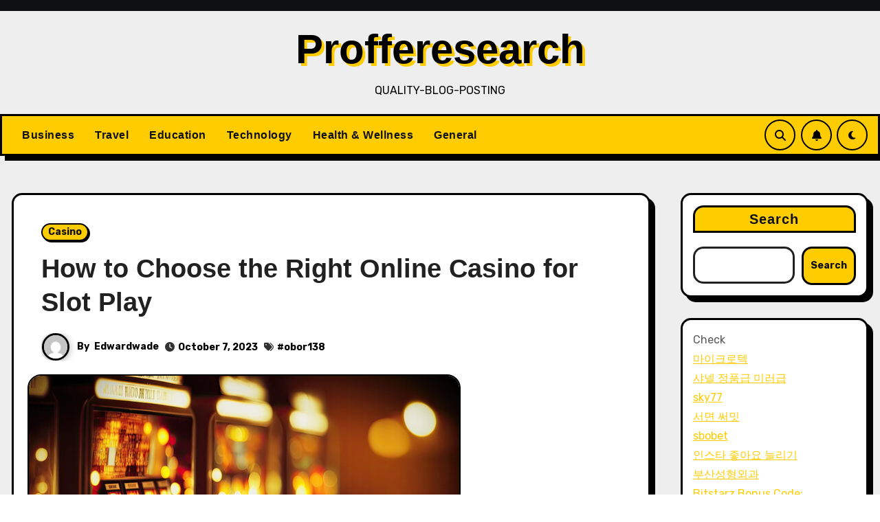

--- FILE ---
content_type: text/html; charset=UTF-8
request_url: https://profferesearch.com/how-to-choose-the-right-online-casino-for-slot-play/
body_size: 29655
content:
<!-- =========================
     Page Breadcrumb   
============================== -->
<!DOCTYPE html>
<html lang="en-US">
<head>
<meta charset="UTF-8">
<meta name="viewport" content="width=device-width, initial-scale=1">
<link rel="profile" href="https://gmpg.org/xfn/11">
<meta name='robots' content='index, follow, max-image-preview:large, max-snippet:-1, max-video-preview:-1' />

	<!-- This site is optimized with the Yoast SEO plugin v25.5 - https://yoast.com/wordpress/plugins/seo/ -->
	<title>How to Choose the Right Online Casino for Slot Play - Profferesearch</title>
	<link rel="canonical" href="https://profferesearch.com/how-to-choose-the-right-online-casino-for-slot-play/" />
	<meta property="og:locale" content="en_US" />
	<meta property="og:type" content="article" />
	<meta property="og:title" content="How to Choose the Right Online Casino for Slot Play - Profferesearch" />
	<meta property="og:description" content="The world of online casinos has exploded in popularity over the past decade, offering players a convenient and entertaining way to enjoy their favorite casino games, including slots. With countless options available, choosing the right online casino for obor138 play can be a daunting task. In this blog, we will provide you with a comprehensive [&hellip;]" />
	<meta property="og:url" content="https://profferesearch.com/how-to-choose-the-right-online-casino-for-slot-play/" />
	<meta property="og:site_name" content="Profferesearch" />
	<meta property="article:published_time" content="2023-10-07T06:58:42+00:00" />
	<meta property="article:modified_time" content="2025-07-21T10:51:12+00:00" />
	<meta property="og:image" content="https://profferesearch.com/wp-content/uploads/2023/10/4.jpg" />
	<meta property="og:image:width" content="630" />
	<meta property="og:image:height" content="360" />
	<meta property="og:image:type" content="image/jpeg" />
	<meta name="author" content="Edwardwade" />
	<meta name="twitter:card" content="summary_large_image" />
	<meta name="twitter:label1" content="Written by" />
	<meta name="twitter:data1" content="Edwardwade" />
	<meta name="twitter:label2" content="Est. reading time" />
	<meta name="twitter:data2" content="3 minutes" />
	<script type="application/ld+json" class="yoast-schema-graph">{"@context":"https://schema.org","@graph":[{"@type":"WebPage","@id":"https://profferesearch.com/how-to-choose-the-right-online-casino-for-slot-play/","url":"https://profferesearch.com/how-to-choose-the-right-online-casino-for-slot-play/","name":"How to Choose the Right Online Casino for Slot Play - Profferesearch","isPartOf":{"@id":"https://profferesearch.com/#website"},"primaryImageOfPage":{"@id":"https://profferesearch.com/how-to-choose-the-right-online-casino-for-slot-play/#primaryimage"},"image":{"@id":"https://profferesearch.com/how-to-choose-the-right-online-casino-for-slot-play/#primaryimage"},"thumbnailUrl":"https://profferesearch.com/wp-content/uploads/2023/10/4.jpg","datePublished":"2023-10-07T06:58:42+00:00","dateModified":"2025-07-21T10:51:12+00:00","author":{"@id":"https://profferesearch.com/#/schema/person/8b282e96ff352edebf2bac7f8683adee"},"breadcrumb":{"@id":"https://profferesearch.com/how-to-choose-the-right-online-casino-for-slot-play/#breadcrumb"},"inLanguage":"en-US","potentialAction":[{"@type":"ReadAction","target":["https://profferesearch.com/how-to-choose-the-right-online-casino-for-slot-play/"]}]},{"@type":"ImageObject","inLanguage":"en-US","@id":"https://profferesearch.com/how-to-choose-the-right-online-casino-for-slot-play/#primaryimage","url":"https://profferesearch.com/wp-content/uploads/2023/10/4.jpg","contentUrl":"https://profferesearch.com/wp-content/uploads/2023/10/4.jpg","width":630,"height":360},{"@type":"BreadcrumbList","@id":"https://profferesearch.com/how-to-choose-the-right-online-casino-for-slot-play/#breadcrumb","itemListElement":[{"@type":"ListItem","position":1,"name":"Home","item":"https://profferesearch.com/"},{"@type":"ListItem","position":2,"name":"How to Choose the Right Online Casino for Slot Play"}]},{"@type":"WebSite","@id":"https://profferesearch.com/#website","url":"https://profferesearch.com/","name":"Profferesearch","description":"QUALITY-BLOG-POSTING","potentialAction":[{"@type":"SearchAction","target":{"@type":"EntryPoint","urlTemplate":"https://profferesearch.com/?s={search_term_string}"},"query-input":{"@type":"PropertyValueSpecification","valueRequired":true,"valueName":"search_term_string"}}],"inLanguage":"en-US"},{"@type":"Person","@id":"https://profferesearch.com/#/schema/person/8b282e96ff352edebf2bac7f8683adee","name":"Edwardwade","image":{"@type":"ImageObject","inLanguage":"en-US","@id":"https://profferesearch.com/#/schema/person/image/","url":"https://secure.gravatar.com/avatar/f805614ea374467b40f4c42165dc6cf9f4970a63adeb3c5284b7a0b1f0f24d3b?s=96&d=mm&r=g","contentUrl":"https://secure.gravatar.com/avatar/f805614ea374467b40f4c42165dc6cf9f4970a63adeb3c5284b7a0b1f0f24d3b?s=96&d=mm&r=g","caption":"Edwardwade"},"sameAs":["https://profferesearch.com"],"url":"https://profferesearch.com/author/Edwardwade/"}]}</script>
	<!-- / Yoast SEO plugin. -->


<link rel='dns-prefetch' href='//fonts.googleapis.com' />
<link rel="alternate" type="application/rss+xml" title="Profferesearch &raquo; Feed" href="https://profferesearch.com/feed/" />
<link rel="alternate" type="application/rss+xml" title="Profferesearch &raquo; Comments Feed" href="https://profferesearch.com/comments/feed/" />
<link rel="alternate" type="application/rss+xml" title="Profferesearch &raquo; How to Choose the Right Online Casino for Slot Play Comments Feed" href="https://profferesearch.com/how-to-choose-the-right-online-casino-for-slot-play/feed/" />
<link rel="alternate" title="oEmbed (JSON)" type="application/json+oembed" href="https://profferesearch.com/wp-json/oembed/1.0/embed?url=https%3A%2F%2Fprofferesearch.com%2Fhow-to-choose-the-right-online-casino-for-slot-play%2F" />
<link rel="alternate" title="oEmbed (XML)" type="text/xml+oembed" href="https://profferesearch.com/wp-json/oembed/1.0/embed?url=https%3A%2F%2Fprofferesearch.com%2Fhow-to-choose-the-right-online-casino-for-slot-play%2F&#038;format=xml" />
<style id='wp-img-auto-sizes-contain-inline-css' type='text/css'>
img:is([sizes=auto i],[sizes^="auto," i]){contain-intrinsic-size:3000px 1500px}
/*# sourceURL=wp-img-auto-sizes-contain-inline-css */
</style>
<style id='wp-emoji-styles-inline-css' type='text/css'>

	img.wp-smiley, img.emoji {
		display: inline !important;
		border: none !important;
		box-shadow: none !important;
		height: 1em !important;
		width: 1em !important;
		margin: 0 0.07em !important;
		vertical-align: -0.1em !important;
		background: none !important;
		padding: 0 !important;
	}
/*# sourceURL=wp-emoji-styles-inline-css */
</style>
<style id='wp-block-library-inline-css' type='text/css'>
:root{--wp-block-synced-color:#7a00df;--wp-block-synced-color--rgb:122,0,223;--wp-bound-block-color:var(--wp-block-synced-color);--wp-editor-canvas-background:#ddd;--wp-admin-theme-color:#007cba;--wp-admin-theme-color--rgb:0,124,186;--wp-admin-theme-color-darker-10:#006ba1;--wp-admin-theme-color-darker-10--rgb:0,107,160.5;--wp-admin-theme-color-darker-20:#005a87;--wp-admin-theme-color-darker-20--rgb:0,90,135;--wp-admin-border-width-focus:2px}@media (min-resolution:192dpi){:root{--wp-admin-border-width-focus:1.5px}}.wp-element-button{cursor:pointer}:root .has-very-light-gray-background-color{background-color:#eee}:root .has-very-dark-gray-background-color{background-color:#313131}:root .has-very-light-gray-color{color:#eee}:root .has-very-dark-gray-color{color:#313131}:root .has-vivid-green-cyan-to-vivid-cyan-blue-gradient-background{background:linear-gradient(135deg,#00d084,#0693e3)}:root .has-purple-crush-gradient-background{background:linear-gradient(135deg,#34e2e4,#4721fb 50%,#ab1dfe)}:root .has-hazy-dawn-gradient-background{background:linear-gradient(135deg,#faaca8,#dad0ec)}:root .has-subdued-olive-gradient-background{background:linear-gradient(135deg,#fafae1,#67a671)}:root .has-atomic-cream-gradient-background{background:linear-gradient(135deg,#fdd79a,#004a59)}:root .has-nightshade-gradient-background{background:linear-gradient(135deg,#330968,#31cdcf)}:root .has-midnight-gradient-background{background:linear-gradient(135deg,#020381,#2874fc)}:root{--wp--preset--font-size--normal:16px;--wp--preset--font-size--huge:42px}.has-regular-font-size{font-size:1em}.has-larger-font-size{font-size:2.625em}.has-normal-font-size{font-size:var(--wp--preset--font-size--normal)}.has-huge-font-size{font-size:var(--wp--preset--font-size--huge)}.has-text-align-center{text-align:center}.has-text-align-left{text-align:left}.has-text-align-right{text-align:right}.has-fit-text{white-space:nowrap!important}#end-resizable-editor-section{display:none}.aligncenter{clear:both}.items-justified-left{justify-content:flex-start}.items-justified-center{justify-content:center}.items-justified-right{justify-content:flex-end}.items-justified-space-between{justify-content:space-between}.screen-reader-text{border:0;clip-path:inset(50%);height:1px;margin:-1px;overflow:hidden;padding:0;position:absolute;width:1px;word-wrap:normal!important}.screen-reader-text:focus{background-color:#ddd;clip-path:none;color:#444;display:block;font-size:1em;height:auto;left:5px;line-height:normal;padding:15px 23px 14px;text-decoration:none;top:5px;width:auto;z-index:100000}html :where(.has-border-color){border-style:solid}html :where([style*=border-top-color]){border-top-style:solid}html :where([style*=border-right-color]){border-right-style:solid}html :where([style*=border-bottom-color]){border-bottom-style:solid}html :where([style*=border-left-color]){border-left-style:solid}html :where([style*=border-width]){border-style:solid}html :where([style*=border-top-width]){border-top-style:solid}html :where([style*=border-right-width]){border-right-style:solid}html :where([style*=border-bottom-width]){border-bottom-style:solid}html :where([style*=border-left-width]){border-left-style:solid}html :where(img[class*=wp-image-]){height:auto;max-width:100%}:where(figure){margin:0 0 1em}html :where(.is-position-sticky){--wp-admin--admin-bar--position-offset:var(--wp-admin--admin-bar--height,0px)}@media screen and (max-width:600px){html :where(.is-position-sticky){--wp-admin--admin-bar--position-offset:0px}}

/*# sourceURL=wp-block-library-inline-css */
</style><style id='wp-block-search-inline-css' type='text/css'>
.wp-block-search__button{margin-left:10px;word-break:normal}.wp-block-search__button.has-icon{line-height:0}.wp-block-search__button svg{height:1.25em;min-height:24px;min-width:24px;width:1.25em;fill:currentColor;vertical-align:text-bottom}:where(.wp-block-search__button){border:1px solid #ccc;padding:6px 10px}.wp-block-search__inside-wrapper{display:flex;flex:auto;flex-wrap:nowrap;max-width:100%}.wp-block-search__label{width:100%}.wp-block-search.wp-block-search__button-only .wp-block-search__button{box-sizing:border-box;display:flex;flex-shrink:0;justify-content:center;margin-left:0;max-width:100%}.wp-block-search.wp-block-search__button-only .wp-block-search__inside-wrapper{min-width:0!important;transition-property:width}.wp-block-search.wp-block-search__button-only .wp-block-search__input{flex-basis:100%;transition-duration:.3s}.wp-block-search.wp-block-search__button-only.wp-block-search__searchfield-hidden,.wp-block-search.wp-block-search__button-only.wp-block-search__searchfield-hidden .wp-block-search__inside-wrapper{overflow:hidden}.wp-block-search.wp-block-search__button-only.wp-block-search__searchfield-hidden .wp-block-search__input{border-left-width:0!important;border-right-width:0!important;flex-basis:0;flex-grow:0;margin:0;min-width:0!important;padding-left:0!important;padding-right:0!important;width:0!important}:where(.wp-block-search__input){appearance:none;border:1px solid #949494;flex-grow:1;font-family:inherit;font-size:inherit;font-style:inherit;font-weight:inherit;letter-spacing:inherit;line-height:inherit;margin-left:0;margin-right:0;min-width:3rem;padding:8px;text-decoration:unset!important;text-transform:inherit}:where(.wp-block-search__button-inside .wp-block-search__inside-wrapper){background-color:#fff;border:1px solid #949494;box-sizing:border-box;padding:4px}:where(.wp-block-search__button-inside .wp-block-search__inside-wrapper) .wp-block-search__input{border:none;border-radius:0;padding:0 4px}:where(.wp-block-search__button-inside .wp-block-search__inside-wrapper) .wp-block-search__input:focus{outline:none}:where(.wp-block-search__button-inside .wp-block-search__inside-wrapper) :where(.wp-block-search__button){padding:4px 8px}.wp-block-search.aligncenter .wp-block-search__inside-wrapper{margin:auto}.wp-block[data-align=right] .wp-block-search.wp-block-search__button-only .wp-block-search__inside-wrapper{float:right}
/*# sourceURL=https://profferesearch.com/wp-includes/blocks/search/style.min.css */
</style>
<style id='global-styles-inline-css' type='text/css'>
:root{--wp--preset--aspect-ratio--square: 1;--wp--preset--aspect-ratio--4-3: 4/3;--wp--preset--aspect-ratio--3-4: 3/4;--wp--preset--aspect-ratio--3-2: 3/2;--wp--preset--aspect-ratio--2-3: 2/3;--wp--preset--aspect-ratio--16-9: 16/9;--wp--preset--aspect-ratio--9-16: 9/16;--wp--preset--color--black: #000000;--wp--preset--color--cyan-bluish-gray: #abb8c3;--wp--preset--color--white: #ffffff;--wp--preset--color--pale-pink: #f78da7;--wp--preset--color--vivid-red: #cf2e2e;--wp--preset--color--luminous-vivid-orange: #ff6900;--wp--preset--color--luminous-vivid-amber: #fcb900;--wp--preset--color--light-green-cyan: #7bdcb5;--wp--preset--color--vivid-green-cyan: #00d084;--wp--preset--color--pale-cyan-blue: #8ed1fc;--wp--preset--color--vivid-cyan-blue: #0693e3;--wp--preset--color--vivid-purple: #9b51e0;--wp--preset--gradient--vivid-cyan-blue-to-vivid-purple: linear-gradient(135deg,rgb(6,147,227) 0%,rgb(155,81,224) 100%);--wp--preset--gradient--light-green-cyan-to-vivid-green-cyan: linear-gradient(135deg,rgb(122,220,180) 0%,rgb(0,208,130) 100%);--wp--preset--gradient--luminous-vivid-amber-to-luminous-vivid-orange: linear-gradient(135deg,rgb(252,185,0) 0%,rgb(255,105,0) 100%);--wp--preset--gradient--luminous-vivid-orange-to-vivid-red: linear-gradient(135deg,rgb(255,105,0) 0%,rgb(207,46,46) 100%);--wp--preset--gradient--very-light-gray-to-cyan-bluish-gray: linear-gradient(135deg,rgb(238,238,238) 0%,rgb(169,184,195) 100%);--wp--preset--gradient--cool-to-warm-spectrum: linear-gradient(135deg,rgb(74,234,220) 0%,rgb(151,120,209) 20%,rgb(207,42,186) 40%,rgb(238,44,130) 60%,rgb(251,105,98) 80%,rgb(254,248,76) 100%);--wp--preset--gradient--blush-light-purple: linear-gradient(135deg,rgb(255,206,236) 0%,rgb(152,150,240) 100%);--wp--preset--gradient--blush-bordeaux: linear-gradient(135deg,rgb(254,205,165) 0%,rgb(254,45,45) 50%,rgb(107,0,62) 100%);--wp--preset--gradient--luminous-dusk: linear-gradient(135deg,rgb(255,203,112) 0%,rgb(199,81,192) 50%,rgb(65,88,208) 100%);--wp--preset--gradient--pale-ocean: linear-gradient(135deg,rgb(255,245,203) 0%,rgb(182,227,212) 50%,rgb(51,167,181) 100%);--wp--preset--gradient--electric-grass: linear-gradient(135deg,rgb(202,248,128) 0%,rgb(113,206,126) 100%);--wp--preset--gradient--midnight: linear-gradient(135deg,rgb(2,3,129) 0%,rgb(40,116,252) 100%);--wp--preset--font-size--small: 13px;--wp--preset--font-size--medium: 20px;--wp--preset--font-size--large: 36px;--wp--preset--font-size--x-large: 42px;--wp--preset--spacing--20: 0.44rem;--wp--preset--spacing--30: 0.67rem;--wp--preset--spacing--40: 1rem;--wp--preset--spacing--50: 1.5rem;--wp--preset--spacing--60: 2.25rem;--wp--preset--spacing--70: 3.38rem;--wp--preset--spacing--80: 5.06rem;--wp--preset--shadow--natural: 6px 6px 9px rgba(0, 0, 0, 0.2);--wp--preset--shadow--deep: 12px 12px 50px rgba(0, 0, 0, 0.4);--wp--preset--shadow--sharp: 6px 6px 0px rgba(0, 0, 0, 0.2);--wp--preset--shadow--outlined: 6px 6px 0px -3px rgb(255, 255, 255), 6px 6px rgb(0, 0, 0);--wp--preset--shadow--crisp: 6px 6px 0px rgb(0, 0, 0);}:where(.is-layout-flex){gap: 0.5em;}:where(.is-layout-grid){gap: 0.5em;}body .is-layout-flex{display: flex;}.is-layout-flex{flex-wrap: wrap;align-items: center;}.is-layout-flex > :is(*, div){margin: 0;}body .is-layout-grid{display: grid;}.is-layout-grid > :is(*, div){margin: 0;}:where(.wp-block-columns.is-layout-flex){gap: 2em;}:where(.wp-block-columns.is-layout-grid){gap: 2em;}:where(.wp-block-post-template.is-layout-flex){gap: 1.25em;}:where(.wp-block-post-template.is-layout-grid){gap: 1.25em;}.has-black-color{color: var(--wp--preset--color--black) !important;}.has-cyan-bluish-gray-color{color: var(--wp--preset--color--cyan-bluish-gray) !important;}.has-white-color{color: var(--wp--preset--color--white) !important;}.has-pale-pink-color{color: var(--wp--preset--color--pale-pink) !important;}.has-vivid-red-color{color: var(--wp--preset--color--vivid-red) !important;}.has-luminous-vivid-orange-color{color: var(--wp--preset--color--luminous-vivid-orange) !important;}.has-luminous-vivid-amber-color{color: var(--wp--preset--color--luminous-vivid-amber) !important;}.has-light-green-cyan-color{color: var(--wp--preset--color--light-green-cyan) !important;}.has-vivid-green-cyan-color{color: var(--wp--preset--color--vivid-green-cyan) !important;}.has-pale-cyan-blue-color{color: var(--wp--preset--color--pale-cyan-blue) !important;}.has-vivid-cyan-blue-color{color: var(--wp--preset--color--vivid-cyan-blue) !important;}.has-vivid-purple-color{color: var(--wp--preset--color--vivid-purple) !important;}.has-black-background-color{background-color: var(--wp--preset--color--black) !important;}.has-cyan-bluish-gray-background-color{background-color: var(--wp--preset--color--cyan-bluish-gray) !important;}.has-white-background-color{background-color: var(--wp--preset--color--white) !important;}.has-pale-pink-background-color{background-color: var(--wp--preset--color--pale-pink) !important;}.has-vivid-red-background-color{background-color: var(--wp--preset--color--vivid-red) !important;}.has-luminous-vivid-orange-background-color{background-color: var(--wp--preset--color--luminous-vivid-orange) !important;}.has-luminous-vivid-amber-background-color{background-color: var(--wp--preset--color--luminous-vivid-amber) !important;}.has-light-green-cyan-background-color{background-color: var(--wp--preset--color--light-green-cyan) !important;}.has-vivid-green-cyan-background-color{background-color: var(--wp--preset--color--vivid-green-cyan) !important;}.has-pale-cyan-blue-background-color{background-color: var(--wp--preset--color--pale-cyan-blue) !important;}.has-vivid-cyan-blue-background-color{background-color: var(--wp--preset--color--vivid-cyan-blue) !important;}.has-vivid-purple-background-color{background-color: var(--wp--preset--color--vivid-purple) !important;}.has-black-border-color{border-color: var(--wp--preset--color--black) !important;}.has-cyan-bluish-gray-border-color{border-color: var(--wp--preset--color--cyan-bluish-gray) !important;}.has-white-border-color{border-color: var(--wp--preset--color--white) !important;}.has-pale-pink-border-color{border-color: var(--wp--preset--color--pale-pink) !important;}.has-vivid-red-border-color{border-color: var(--wp--preset--color--vivid-red) !important;}.has-luminous-vivid-orange-border-color{border-color: var(--wp--preset--color--luminous-vivid-orange) !important;}.has-luminous-vivid-amber-border-color{border-color: var(--wp--preset--color--luminous-vivid-amber) !important;}.has-light-green-cyan-border-color{border-color: var(--wp--preset--color--light-green-cyan) !important;}.has-vivid-green-cyan-border-color{border-color: var(--wp--preset--color--vivid-green-cyan) !important;}.has-pale-cyan-blue-border-color{border-color: var(--wp--preset--color--pale-cyan-blue) !important;}.has-vivid-cyan-blue-border-color{border-color: var(--wp--preset--color--vivid-cyan-blue) !important;}.has-vivid-purple-border-color{border-color: var(--wp--preset--color--vivid-purple) !important;}.has-vivid-cyan-blue-to-vivid-purple-gradient-background{background: var(--wp--preset--gradient--vivid-cyan-blue-to-vivid-purple) !important;}.has-light-green-cyan-to-vivid-green-cyan-gradient-background{background: var(--wp--preset--gradient--light-green-cyan-to-vivid-green-cyan) !important;}.has-luminous-vivid-amber-to-luminous-vivid-orange-gradient-background{background: var(--wp--preset--gradient--luminous-vivid-amber-to-luminous-vivid-orange) !important;}.has-luminous-vivid-orange-to-vivid-red-gradient-background{background: var(--wp--preset--gradient--luminous-vivid-orange-to-vivid-red) !important;}.has-very-light-gray-to-cyan-bluish-gray-gradient-background{background: var(--wp--preset--gradient--very-light-gray-to-cyan-bluish-gray) !important;}.has-cool-to-warm-spectrum-gradient-background{background: var(--wp--preset--gradient--cool-to-warm-spectrum) !important;}.has-blush-light-purple-gradient-background{background: var(--wp--preset--gradient--blush-light-purple) !important;}.has-blush-bordeaux-gradient-background{background: var(--wp--preset--gradient--blush-bordeaux) !important;}.has-luminous-dusk-gradient-background{background: var(--wp--preset--gradient--luminous-dusk) !important;}.has-pale-ocean-gradient-background{background: var(--wp--preset--gradient--pale-ocean) !important;}.has-electric-grass-gradient-background{background: var(--wp--preset--gradient--electric-grass) !important;}.has-midnight-gradient-background{background: var(--wp--preset--gradient--midnight) !important;}.has-small-font-size{font-size: var(--wp--preset--font-size--small) !important;}.has-medium-font-size{font-size: var(--wp--preset--font-size--medium) !important;}.has-large-font-size{font-size: var(--wp--preset--font-size--large) !important;}.has-x-large-font-size{font-size: var(--wp--preset--font-size--x-large) !important;}
/*# sourceURL=global-styles-inline-css */
</style>

<style id='classic-theme-styles-inline-css' type='text/css'>
/*! This file is auto-generated */
.wp-block-button__link{color:#fff;background-color:#32373c;border-radius:9999px;box-shadow:none;text-decoration:none;padding:calc(.667em + 2px) calc(1.333em + 2px);font-size:1.125em}.wp-block-file__button{background:#32373c;color:#fff;text-decoration:none}
/*# sourceURL=/wp-includes/css/classic-themes.min.css */
</style>
<link rel='stylesheet' id='blogarise-fonts-css' href='//fonts.googleapis.com/css?family=Rubik%3A400%2C500%2C700%7COutfit+Sans%3A400%2C500%2C700%26display%3Dswap&#038;subset=latin%2Clatin-ext' type='text/css' media='all' />
<link rel='stylesheet' id='blogarise-google-fonts-css' href='//fonts.googleapis.com/css?family=ABeeZee%7CAbel%7CAbril+Fatface%7CAclonica%7CAcme%7CActor%7CAdamina%7CAdvent+Pro%7CAguafina+Script%7CAkronim%7CAladin%7CAldrich%7CAlef%7CAlegreya%7CAlegreya+SC%7CAlegreya+Sans%7CAlegreya+Sans+SC%7CAlex+Brush%7CAlfa+Slab+One%7CAlice%7CAlike%7CAlike+Angular%7CAllan%7CAllerta%7CAllerta+Stencil%7CAllura%7CAlmendra%7CAlmendra+Display%7CAlmendra+SC%7CAmarante%7CAmaranth%7CAmatic+SC%7CAmatica+SC%7CAmethysta%7CAmiko%7CAmiri%7CAmita%7CAnaheim%7CAndada%7CAndika%7CAngkor%7CAnnie+Use+Your+Telescope%7CAnonymous+Pro%7CAntic%7CAntic+Didone%7CAntic+Slab%7CAnton%7CArapey%7CArbutus%7CArbutus+Slab%7CArchitects+Daughter%7CArchivo+Black%7CArchivo+Narrow%7CAref+Ruqaa%7CArima+Madurai%7CArimo%7CArizonia%7CArmata%7CArtifika%7CArvo%7CArya%7CAsap%7CAsar%7CAsset%7CAssistant%7CAstloch%7CAsul%7CAthiti%7CAtma%7CAtomic+Age%7CAubrey%7CAudiowide%7CAutour+One%7CAverage%7CAverage+Sans%7CAveria+Gruesa+Libre%7CAveria+Libre%7CAveria+Sans+Libre%7CAveria+Serif+Libre%7CBad+Script%7CBaloo%7CBaloo+Bhai%7CBaloo+Da%7CBaloo+Thambi%7CBalthazar%7CBangers%7CBasic%7CBattambang%7CBaumans%7CBayon%7CBelgrano%7CBelleza%7CBenchNine%7CBentham%7CBerkshire+Swash%7CBevan%7CBigelow+Rules%7CBigshot+One%7CBilbo%7CBilbo+Swash+Caps%7CBioRhyme%7CBioRhyme+Expanded%7CBiryani%7CBitter%7CBlack+Ops+One%7CBokor%7CBonbon%7CBoogaloo%7CBowlby+One%7CBowlby+One+SC%7CBrawler%7CBree+Serif%7CBubblegum+Sans%7CBubbler+One%7CBuda%7CBuenard%7CBungee%7CBungee+Hairline%7CBungee+Inline%7CBungee+Outline%7CBungee+Shade%7CButcherman%7CButterfly+Kids%7CCabin%7CCabin+Condensed%7CCabin+Sketch%7CCaesar+Dressing%7CCagliostro%7CCairo%7CCalligraffitti%7CCambay%7CCambo%7CCandal%7CCantarell%7CCantata+One%7CCantora+One%7CCapriola%7CCardo%7CCarme%7CCarrois+Gothic%7CCarrois+Gothic+SC%7CCarter+One%7CCatamaran%7CCaudex%7CCaveat%7CCaveat+Brush%7CCedarville+Cursive%7CCeviche+One%7CChanga%7CChanga+One%7CChango%7CChathura%7CChau+Philomene+One%7CChela+One%7CChelsea+Market%7CChenla%7CCherry+Cream+Soda%7CCherry+Swash%7CChewy%7CChicle%7CChivo%7CChonburi%7CCinzel%7CCinzel+Decorative%7CClicker+Script%7CCoda%7CCoda+Caption%7CCodystar%7CCoiny%7CCombo%7CComfortaa%7CComing+Soon%7CConcert+One%7CCondiment%7CContent%7CContrail+One%7CConvergence%7CCookie%7CCopse%7CCorben%7CCormorant%7CCormorant+Garamond%7CCormorant+Infant%7CCormorant+SC%7CCormorant+Unicase%7CCormorant+Upright%7CCourgette%7CCousine%7CCoustard%7CCovered+By+Your+Grace%7CCrafty+Girls%7CCreepster%7CCrete+Round%7CCrimson+Text%7CCroissant+One%7CCrushed%7CCuprum%7CCutive%7CCutive+Mono%7CDamion%7CDancing+Script%7CDangrek%7CDavid+Libre%7CDawning+of+a+New+Day%7CDays+One%7CDekko%7CDelius%7CDelius+Swash+Caps%7CDelius+Unicase%7CDella+Respira%7CDenk+One%7CDevonshire%7CDhurjati%7CDidact+Gothic%7CDiplomata%7CDiplomata+SC%7CDomine%7CDonegal+One%7CDoppio+One%7CDorsa%7CDosis%7CDr+Sugiyama%7CDroid+Sans%7CDroid+Sans+Mono%7CDroid+Serif%7CDuru+Sans%7CDynalight%7CEB+Garamond%7CEagle+Lake%7CEater%7CEconomica%7CEczar%7CEk+Mukta%7CEl+Messiri%7CElectrolize%7CElsie%7CElsie+Swash+Caps%7CEmblema+One%7CEmilys+Candy%7CEngagement%7CEnglebert%7CEnriqueta%7CErica+One%7CEsteban%7CEuphoria+Script%7CEwert%7CExo%7CExo+2%7CExpletus+Sans%7CFanwood+Text%7CFarsan%7CFascinate%7CFascinate+Inline%7CFaster+One%7CFasthand%7CFauna+One%7CFederant%7CFedero%7CFelipa%7CFenix%7CFinger+Paint%7CFira+Mono%7CFira+Sans%7CFjalla+One%7CFjord+One%7CFlamenco%7CFlavors%7CFondamento%7CFontdiner+Swanky%7CForum%7CFrancois+One%7CFrank+Ruhl+Libre%7CFreckle+Face%7CFredericka+the+Great%7CFredoka+One%7CFreehand%7CFresca%7CFrijole%7CFruktur%7CFugaz+One%7CGFS+Didot%7CGFS+Neohellenic%7CGabriela%7CGafata%7CGalada%7CGaldeano%7CGalindo%7CGentium+Basic%7CGentium+Book+Basic%7CGeo%7CGeostar%7CGeostar+Fill%7CGermania+One%7CGidugu%7CGilda+Display%7CGive+You+Glory%7CGlass+Antiqua%7CGlegoo%7CGloria+Hallelujah%7CGoblin+One%7CGochi+Hand%7CGorditas%7CGoudy+Bookletter+1911%7CGraduate%7CGrand+Hotel%7CGravitas+One%7CGreat+Vibes%7CGriffy%7CGruppo%7CGudea%7CGurajada%7CHabibi%7CHalant%7CHammersmith+One%7CHanalei%7CHanalei+Fill%7CHandlee%7CHanuman%7CHappy+Monkey%7CHarmattan%7CHeadland+One%7CHeebo%7CHenny+Penny%7CHerr+Von+Muellerhoff%7CHind%7CHind+Guntur%7CHind+Madurai%7CHind+Siliguri%7CHind+Vadodara%7CHoltwood+One+SC%7CHomemade+Apple%7CHomenaje%7CIM+Fell+DW+Pica%7CIM+Fell+DW+Pica+SC%7CIM+Fell+Double+Pica%7CIM+Fell+Double+Pica+SC%7CIM+Fell+English%7CIM+Fell+English+SC%7CIM+Fell+French+Canon%7CIM+Fell+French+Canon+SC%7CIM+Fell+Great+Primer%7CIM+Fell+Great+Primer+SC%7CIceberg%7CIceland%7CImprima%7CInconsolata%7CInder%7CIndie+Flower%7CInika%7CInknut+Antiqua%7CIrish+Grover%7CIstok+Web%7CItaliana%7CItalianno%7CItim%7CJacques+Francois%7CJacques+Francois+Shadow%7CJaldi%7CJim+Nightshade%7CJockey+One%7CJolly+Lodger%7CJomhuria%7CJosefin+Sans%7CJosefin+Slab%7CJoti+One%7CJudson%7CJulee%7CJulius+Sans+One%7CJunge%7CJura%7CJust+Another+Hand%7CJust+Me+Again+Down+Here%7CKadwa%7CKalam%7CKameron%7CKanit%7CKantumruy%7CKarla%7CKarma%7CKatibeh%7CKaushan+Script%7CKavivanar%7CKavoon%7CKdam+Thmor%7CKeania+One%7CKelly+Slab%7CKenia%7CKhand%7CKhmer%7CKhula%7CKite+One%7CKnewave%7CKotta+One%7CKoulen%7CKranky%7CKreon%7CKristi%7CKrona+One%7CKumar+One%7CKumar+One+Outline%7CKurale%7CLa+Belle+Aurore%7CLaila%7CLakki+Reddy%7CLalezar%7CLancelot%7CLateef%7CLato%7CLeague+Script%7CLeckerli+One%7CLedger%7CLekton%7CLemon%7CLemonada%7CLibre+Baskerville%7CLibre+Franklin%7CLife+Savers%7CLilita+One%7CLily+Script+One%7CLimelight%7CLinden+Hill%7CLobster%7CLobster+Two%7CLondrina+Outline%7CLondrina+Shadow%7CLondrina+Sketch%7CLondrina+Solid%7CLora%7CLove+Ya+Like+A+Sister%7CLoved+by+the+King%7CLovers+Quarrel%7CLuckiest+Guy%7CLusitana%7CLustria%7CMacondo%7CMacondo+Swash+Caps%7CMada%7CMagra%7CMaiden+Orange%7CMaitree%7CMako%7CMallanna%7CMandali%7CMarcellus%7CMarcellus+SC%7CMarck+Script%7CMargarine%7CMarko+One%7CMarmelad%7CMartel%7CMartel+Sans%7CMarvel%7CMate%7CMate+SC%7CMaven+Pro%7CMcLaren%7CMeddon%7CMedievalSharp%7CMedula+One%7CMeera+Inimai%7CMegrim%7CMeie+Script%7CMerienda%7CMerienda+One%7CMerriweather%7CMerriweather+Sans%7CMetal%7CMetal+Mania%7CMetamorphous%7CMetrophobic%7CMichroma%7CMilonga%7CMiltonian%7CMiltonian+Tattoo%7CMiniver%7CMiriam+Libre%7CMirza%7CMiss+Fajardose%7CMitr%7CModak%7CModern+Antiqua%7CMogra%7CMolengo%7CMolle%7CMonda%7CMonofett%7CMonoton%7CMonsieur+La+Doulaise%7CMontaga%7CMontez%7CMontserrat%7CMontserrat+Alternates%7CMontserrat+Subrayada%7CMoul%7CMoulpali%7CMountains+of+Christmas%7CMouse+Memoirs%7CMr+Bedfort%7CMr+Dafoe%7CMr+De+Haviland%7CMrs+Saint+Delafield%7CMrs+Sheppards%7CMukta+Vaani%7CMuli%7CMystery+Quest%7CNTR%7CNeucha%7CNeuton%7CNew+Rocker%7CNews+Cycle%7CNiconne%7CNixie+One%7CNobile%7CNokora%7CNorican%7CNosifer%7CNothing+You+Could+Do%7CNoticia+Text%7CNoto+Sans%7CNoto+Serif%7CNova+Cut%7CNova+Flat%7CNova+Mono%7CNova+Oval%7CNova+Round%7CNova+Script%7CNova+Slim%7CNova+Square%7CNumans%7CNunito%7COdor+Mean+Chey%7COffside%7COld+Standard+TT%7COldenburg%7COleo+Script%7COleo+Script+Swash+Caps%7COpen+Sans%7COpen+Sans+Condensed%7COranienbaum%7COrbitron%7COregano%7COrienta%7COriginal+Surfer%7COswald%7COver+the+Rainbow%7COverlock%7COverlock+SC%7COvo%7COxygen%7COxygen+Mono%7CPT+Mono%7CPT+Sans%7CPT+Sans+Caption%7CPT+Sans+Narrow%7CPT+Serif%7CPT+Serif+Caption%7CPacifico%7CPalanquin%7CPalanquin+Dark%7CPaprika%7CParisienne%7CPassero+One%7CPassion+One%7CPathway+Gothic+One%7CPatrick+Hand%7CPatrick+Hand+SC%7CPattaya%7CPatua+One%7CPavanam%7CPaytone+One%7CPeddana%7CPeralta%7CPermanent+Marker%7CPetit+Formal+Script%7CPetrona%7CPhilosopher%7CPiedra%7CPinyon+Script%7CPirata+One%7CPlaster%7CPlay%7CPlayball%7CPlayfair+Display%7CPlayfair+Display+SC%7CPodkova%7CPoiret+One%7CPoller+One%7CPoly%7CPompiere%7CPontano+Sans%7CPoppins%7CPort+Lligat+Sans%7CPort+Lligat+Slab%7CPragati+Narrow%7CPrata%7CPreahvihear%7CPress+Start+2P%7CPridi%7CPrincess+Sofia%7CProciono%7CPrompt%7CProsto+One%7CProza+Libre%7CPuritan%7CPurple+Purse%7CQuando%7CQuantico%7CQuattrocento%7CQuattrocento+Sans%7CQuestrial%7CQuicksand%7CQuintessential%7CQwigley%7CRacing+Sans+One%7CRadley%7CRajdhani%7CRakkas%7CRaleway%7CRaleway+Dots%7CRamabhadra%7CRamaraja%7CRambla%7CRammetto+One%7CRanchers%7CRancho%7CRanga%7CRasa%7CRationale%7CRavi+Prakash%7CRedressed%7CReem+Kufi%7CReenie+Beanie%7CRevalia%7CRhodium+Libre%7CRibeye%7CRibeye+Marrow%7CRighteous%7CRisque%7CRoboto%7CRoboto+Condensed%7CRoboto+Mono%7CRoboto+Slab%7CRochester%7CRock+Salt%7CRokkitt%7CRomanesco%7CRopa+Sans%7CRosario%7CRosarivo%7CRouge+Script%7CRozha+One%7CRubik%7CRubik+Mono+One%7CRubik+One%7CRuda%7CRufina%7CRuge+Boogie%7CRuluko%7CRum+Raisin%7CRuslan+Display%7CRusso+One%7CRuthie%7CRye%7CSacramento%7CSahitya%7CSail%7CSalsa%7CSanchez%7CSancreek%7CSansita+One%7CSarala%7CSarina%7CSarpanch%7CSatisfy%7CScada%7CScheherazade%7CSchoolbell%7CScope+One%7CSeaweed+Script%7CSecular+One%7CSevillana%7CSeymour+One%7CShadows+Into+Light%7CShadows+Into+Light+Two%7CShanti%7CShare%7CShare+Tech%7CShare+Tech+Mono%7CShojumaru%7CShort+Stack%7CShrikhand%7CSiemreap%7CSigmar+One%7CSignika%7CSignika+Negative%7CSimonetta%7CSintony%7CSirin+Stencil%7CSix+Caps%7CSkranji%7CSlabo+13px%7CSlabo+27px%7CSlackey%7CSmokum%7CSmythe%7CSniglet%7CSnippet%7CSnowburst+One%7CSofadi+One%7CSofia%7CSonsie+One%7CSorts+Mill+Goudy%7CSource+Code+Pro%7CSource+Sans+Pro%7CSource+Serif+Pro%7CSpace+Mono%7CSpecial+Elite%7CSpicy+Rice%7CSpinnaker%7CSpirax%7CSquada+One%7CSree+Krushnadevaraya%7CSriracha%7CStalemate%7CStalinist+One%7CStardos+Stencil%7CStint+Ultra+Condensed%7CStint+Ultra+Expanded%7CStoke%7CStrait%7CSue+Ellen+Francisco%7CSuez+One%7CSumana%7CSunshiney%7CSupermercado+One%7CSura%7CSuranna%7CSuravaram%7CSuwannaphum%7CSwanky+and+Moo+Moo%7CSyncopate%7CTangerine%7CTaprom%7CTauri%7CTaviraj%7CTeko%7CTelex%7CTenali+Ramakrishna%7CTenor+Sans%7CText+Me+One%7CThe+Girl+Next+Door%7CTienne%7CTillana%7CTimmana%7CTinos%7CTitan+One%7CTitillium+Web%7CTrade+Winds%7CTrirong%7CTrocchi%7CTrochut%7CTrykker%7CTulpen+One%7CUbuntu%7CUbuntu+Condensed%7CUbuntu+Mono%7CUltra%7CUncial+Antiqua%7CUnderdog%7CUnica+One%7CUnifrakturCook%7CUnifrakturMaguntia%7CUnkempt%7CUnlock%7CUnna%7CVT323%7CVampiro+One%7CVarela%7CVarela+Round%7CVast+Shadow%7CVesper+Libre%7CVibur%7CVidaloka%7CViga%7CVoces%7CVolkhov%7CVollkorn%7CVoltaire%7CWaiting+for+the+Sunrise%7CWallpoet%7CWalter+Turncoat%7CWarnes%7CWellfleet%7CWendy+One%7CWire+One%7CWork+Sans%7CYanone+Kaffeesatz%7CYantramanav%7CYatra+One%7CYellowtail%7CYeseva+One%7CYesteryear%7CYrsa%7CZeyada&#038;subset=latin%2Clatin-ext' type='text/css' media='all' />
<link rel='stylesheet' id='bootstrap-css' href='https://profferesearch.com/wp-content/themes/blogarise/css/bootstrap.css?ver=6.9' type='text/css' media='all' />
<link rel='stylesheet' id='blogarise-style-css' href='https://profferesearch.com/wp-content/themes/blogarise/style.css?ver=6.9' type='text/css' media='all' />
<link rel='stylesheet' id='blogarise-default-css' href='https://profferesearch.com/wp-content/themes/blogarise/css/colors/default.css?ver=6.9' type='text/css' media='all' />
<link rel='stylesheet' id='all-css-css' href='https://profferesearch.com/wp-content/themes/blogarise/css/all.css?ver=6.9' type='text/css' media='all' />
<link rel='stylesheet' id='dark-css' href='https://profferesearch.com/wp-content/themes/blogarise/css/colors/dark.css?ver=6.9' type='text/css' media='all' />
<link rel='stylesheet' id='swiper-bundle-css-css' href='https://profferesearch.com/wp-content/themes/blogarise/css/swiper-bundle.css?ver=6.9' type='text/css' media='all' />
<link rel='stylesheet' id='smartmenus-css' href='https://profferesearch.com/wp-content/themes/blogarise/css/jquery.smartmenus.bootstrap.css?ver=6.9' type='text/css' media='all' />
<link rel='stylesheet' id='animate-css' href='https://profferesearch.com/wp-content/themes/blogarise/css/animate.css?ver=6.9' type='text/css' media='all' />
<link rel='stylesheet' id='blogarise-custom-css-css' href='https://profferesearch.com/wp-content/themes/blogarise/inc/ansar/customize/css/customizer.css?ver=1.0' type='text/css' media='all' />
<script type="text/javascript" src="https://profferesearch.com/wp-includes/js/jquery/jquery.min.js?ver=3.7.1" id="jquery-core-js"></script>
<script type="text/javascript" src="https://profferesearch.com/wp-includes/js/jquery/jquery-migrate.min.js?ver=3.4.1" id="jquery-migrate-js"></script>
<script type="text/javascript" src="https://profferesearch.com/wp-content/themes/blogarise/js/navigation.js?ver=6.9" id="blogarise-navigation-js"></script>
<script type="text/javascript" src="https://profferesearch.com/wp-content/themes/blogarise/js/bootstrap.js?ver=6.9" id="blogarise_bootstrap_script-js"></script>
<script type="text/javascript" src="https://profferesearch.com/wp-content/themes/blogarise/js/swiper-bundle.js?ver=6.9" id="swiper-bundle-js"></script>
<script type="text/javascript" src="https://profferesearch.com/wp-content/themes/blogarise/js/main.js?ver=6.9" id="blogarise_main-js-js"></script>
<script type="text/javascript" src="https://profferesearch.com/wp-content/themes/blogarise/js/sticksy.min.js?ver=6.9" id="sticksy-js-js"></script>
<script type="text/javascript" src="https://profferesearch.com/wp-content/themes/blogarise/js/jquery.smartmenus.js?ver=6.9" id="smartmenus-js-js"></script>
<script type="text/javascript" src="https://profferesearch.com/wp-content/themes/blogarise/js/jquery.smartmenus.bootstrap.js?ver=6.9" id="bootstrap-smartmenus-js-js"></script>
<script type="text/javascript" src="https://profferesearch.com/wp-content/themes/blogarise/js/jquery.marquee.js?ver=6.9" id="blogarise-marquee-js-js"></script>
<link rel="https://api.w.org/" href="https://profferesearch.com/wp-json/" /><link rel="alternate" title="JSON" type="application/json" href="https://profferesearch.com/wp-json/wp/v2/posts/112" /><link rel="EditURI" type="application/rsd+xml" title="RSD" href="https://profferesearch.com/xmlrpc.php?rsd" />
<meta name="generator" content="WordPress 6.9" />
<link rel='shortlink' href='https://profferesearch.com/?p=112' />
<link rel="pingback" href="https://profferesearch.com/xmlrpc.php"><style>
  .bs-blog-post p:nth-of-type(1)::first-letter {
    display: none;
}
</style>
<style type="text/css" id="custom-background-css">
    :root {
        --wrap-color: #eee    }
</style>
    <style type="text/css">
            .site-title a,
        .site-description {
            color: #000;
        }

        .site-branding-text .site-title a {
            font-size: px;
        }

        @media only screen and (max-width: 640px) {
            .site-branding-text .site-title a {
                font-size: 26px;
            }
        }

        @media only screen and (max-width: 375px) {
            .site-branding-text .site-title a {
                font-size: 26px;
            }
        }

        </style>
    </head>
<body class="wp-singular post-template-default single single-post postid-112 single-format-standard wp-embed-responsive wp-theme-blogarise  ta-hide-date-author-in-list" >
<div id="page" class="site">
<a class="skip-link screen-reader-text" href="#content">
Skip to content</a>

<!--wrapper-->
<div class="wrapper" id="custom-background-css">
        <!--==================== TOP BAR ====================-->
        <!--header-->
    <header class="bs-headthree">
      <!--top-bar-->
      <div class="bs-head-detail d-none d-lg-block">
        <div class="container">
          <div class="row align-items-center">
            <!-- mg-latest-news -->
            <div class="col-md-8 col-xs-12">
                          </div>
            <!--/col-md-6-->
            <div class="col-md-4 col-xs-12">
                          </div>
            <!--/col-md-6-->
          </div>
        </div>
      </div>
      <!--/top-bar-->
      <div class="clearfix"></div>
      <!-- Main Menu Area-->
      <div class="bs-header-main" style="background-image: url('');">
              <div class="inner responsive">
          <div class="container">
            <div class="row align-items-center">
                              <div class="navbar-header col d-none d-lg-block col-md-12 text-center mx-auto">
                                                 <div class="site-branding-text">
                                        <p class="site-title"> <a href="https://profferesearch.com/" rel="home">Profferesearch</a></p>
                                        <p class="site-description">QUALITY-BLOG-POSTING</p>
                    </div> 
              </div>
                            </div>
          </div>
        </div>
      </div>
      <!-- /Main Menu Area-->
      <div class="bs-menu-full">
        <nav class="navbar navbar-expand-lg navbar-wp">
          <div class="container">
            <!-- m-header -->
            <div class="m-header align-items-center justify-content-justify"> 
              <!-- navbar-toggle -->
              <button class="navbar-toggler x collapsed" type="button" data-bs-toggle="collapse"
                    data-bs-target="#navbar-wp" aria-controls="navbar-wp" aria-expanded="false"
                    aria-label="Toggle navigation">
                      <span class="icon-bar"></span>
                      <span class="icon-bar"></span>
                      <span class="icon-bar"></span>
                  </button>
              <div class="navbar-header">
                                     <div class="site-branding-text">
                                            <div class="site-title"> <a href="https://profferesearch.com/" rel="home">Profferesearch</a></div>
                      <p class="site-description">QUALITY-BLOG-POSTING</p>
                    </div>
                </div>
              <div class="right-nav">
                              <a class="msearch ml-auto"  data-bs-target="#exampleModal"  href="#" data-bs-toggle="modal">
                    <i class="fa fa-search"></i>
                  </a> 
                             </div>
            </div>
            <!-- /m-header -->
            <!-- Navigation -->
            <div class="collapse navbar-collapse" id="navbar-wp">
              <ul id="menu-main-menu" class="nav navbar-nav"><li id="menu-item-9" class="menu-item menu-item-type-taxonomy menu-item-object-category menu-item-9"><a class="nav-link" title="Business" href="https://profferesearch.com/category/business/">Business</a></li>
<li id="menu-item-20" class="menu-item menu-item-type-taxonomy menu-item-object-category menu-item-20"><a class="nav-link" title="Travel" href="https://profferesearch.com/category/travel/">Travel</a></li>
<li id="menu-item-12" class="menu-item menu-item-type-taxonomy menu-item-object-category menu-item-12"><a class="nav-link" title="Education" href="https://profferesearch.com/category/education/">Education</a></li>
<li id="menu-item-18" class="menu-item menu-item-type-taxonomy menu-item-object-category menu-item-18"><a class="nav-link" title="Technology" href="https://profferesearch.com/category/technology/">Technology</a></li>
<li id="menu-item-16" class="menu-item menu-item-type-taxonomy menu-item-object-category menu-item-16"><a class="nav-link" title="Health &amp; Wellness" href="https://profferesearch.com/category/health-wellness/">Health &amp; Wellness</a></li>
<li id="menu-item-14" class="menu-item menu-item-type-taxonomy menu-item-object-category menu-item-14"><a class="nav-link" title="General" href="https://profferesearch.com/category/general/">General</a></li>
</ul>            </div>
            <!-- Right nav -->

            <div class="desk-header right-nav pl-3 ml-auto my-2 my-lg-0 position-relative align-items-center">
                                <a class="msearch ml-auto"  data-bs-target="#exampleModal"  href="#" data-bs-toggle="modal">
                    <i class="fa fa-search"></i>
                  </a> 
                             <a class="subscribe-btn" href="#"  target="_blank"   ><i class="fas fa-bell"></i></a>
                             <label class="switch" for="switch">
                <input type="checkbox" name="theme" id="switch">
                <span class="slider"></span>
              </label>
                            
                </div>
            <!-- /Right nav -->
          </div>
        </nav>
      </div>
      <!--/main Menu Area-->
    </header>
  
    <!--/header-->
<!--mainfeatured start-->
<div class="mainfeatured">
    <!--container-->
    <div class="container">
        <!--row-->
        <div class="row">              
      
        </div><!--/row-->
    </div><!--/container-->
</div>
<!--mainfeatured end-->
        <main id="content" class="single-class">
<div class="container"> 
      <!--row-->
      <div class="row">
        <!--col-lg-->
        					<div class="col-lg-9">
		                      <div class="bs-blog-post single"> 
              <div class="bs-header">
                                      <div class="bs-blog-category justify-content-start">
                      <a class="blogarise-categories category-color-1" href="https://profferesearch.com/category/casino/" alt="View all posts in Casino"> 
                                 Casino
                             </a>                      </div>
                                 <h1 class="title">
                  How to Choose the Right Online Casino for Slot Play                </h1>

                <div class="bs-info-author-block">
                  <div class="bs-blog-meta mb-0"> 
                                    <span class="bs-author"><a class="auth" href="https://profferesearch.com/author/Edwardwade/"> <img alt='' src='https://secure.gravatar.com/avatar/f805614ea374467b40f4c42165dc6cf9f4970a63adeb3c5284b7a0b1f0f24d3b?s=150&#038;d=mm&#038;r=g' srcset='https://secure.gravatar.com/avatar/f805614ea374467b40f4c42165dc6cf9f4970a63adeb3c5284b7a0b1f0f24d3b?s=300&#038;d=mm&#038;r=g 2x' class='avatar avatar-150 photo' height='150' width='150' decoding='async'/></a> By                     <a class="ms-1" href="https://profferesearch.com/author/Edwardwade/">Edwardwade</a></span>
                                    
                          
      <span class="bs-blog-date">
            <a href="https://profferesearch.com/2023/10/"><time datetime="">October 7, 2023</time></a>
      </span>
                                        <span class="tag-links">
                      <a href="https://profferesearch.com/how-to-choose-the-right-online-casino-for-slot-play/">#<a href="https://profferesearch.com/tag/obor138/" rel="tag">obor138</a> </a>
                    </span>
                    
                                    </div>
                </div>
              </div>
              <a class="bs-blog-thumb" href="https://profferesearch.com/how-to-choose-the-right-online-casino-for-slot-play/"><img width="630" height="360" src="https://profferesearch.com/wp-content/uploads/2023/10/4.jpg" class="img-fluid wp-post-image" alt="" decoding="async" fetchpriority="high" srcset="https://profferesearch.com/wp-content/uploads/2023/10/4.jpg 630w, https://profferesearch.com/wp-content/uploads/2023/10/4-300x171.jpg 300w" sizes="(max-width: 630px) 100vw, 630px" /></a>              <article class="small single">
                <p>The world of online casinos has exploded in popularity over the past decade, offering players a convenient and entertaining way to enjoy their favorite casino games, including slots. With countless options available, choosing the right online casino for <a href="https://104.131.8.201/">obor138</a> play can be a daunting task. In this blog, we will provide you with a comprehensive guide on how to make an informed decision and select the perfect online casino for your slot gaming needs.</p>
<ol>
<li>Licensing and Regulation:</li>
</ol>
<p>One of the most critical factors to consider when choosing an online casino for slot play is its licensing and regulation. Reputable casinos operate under the supervision of recognized gambling authorities, such as the UK Gambling Commission, the Malta Gaming Authority, or the Gibraltar Regulatory Authority. These licenses ensure that the casino follows strict guidelines to protect players and ensure fair play. Always verify the casino&#8217;s licensing information on their website before creating an account.</p>
<ol start="2">
<li>Game Selection:</li>
</ol>
<p>The variety and quality of slot games a casino offers is another crucial aspect to consider. Look for an online casino that provides a diverse range of slot titles from reputable software providers like Microgaming, NetEnt, Playtech, and others. A casino with a wide selection of slot games ensures that you&#8217;ll never run out of options and can try out different themes, features, and paylines.</p>
<ol start="3">
<li>Bonuses and Promotions:</li>
</ol>
<p>Many online casinos offer enticing bonuses and promotions to attract new players and keep existing ones engaged. Look for casinos that offer generous welcome bonuses, free spins, and ongoing promotions for slot players. However, remember to read and understand the terms and conditions associated with these offers, including wagering requirements, to ensure they are fair and achievable.</p>
<ol start="4">
<li>Payment Options:</li>
</ol>
<p>Convenient and secure payment methods are vital when playing at online casinos. Choose a casino that provides a variety of banking options, including credit/debit cards, e-wallets, bank transfers, and even cryptocurrency if that&#8217;s your preference. Ensure the casino supports your preferred payment method for both deposits and withdrawals.</p>
<ol start="5">
<li>Security and Fair Play:</li>
</ol>
<p>Your safety and the fairness of the games should be top priorities. Look for casinos that use SSL encryption to protect your personal and financial information. Additionally, reputable casinos have their games regularly audited by independent agencies to ensure random outcomes and fair play. Check for the presence of a fairness certification, such as eCOGRA, on the casino&#8217;s website.</p>
<ol start="6">
<li>Customer Support:</li>
</ol>
<p>A responsive and helpful customer support team is essential for a smooth gaming experience. Test the casino&#8217;s customer support by contacting them with any questions or concerns before signing up. A reliable casino will offer multiple contact channels, such as live chat, email, and phone support, available 24/7.</p>
<ol start="7">
<li>User Experience:</li>
</ol>
<p>A user-friendly website and mobile compatibility are crucial for a seamless gaming experience. A well-designed and intuitive interface makes navigation easy, and mobile compatibility allows you to enjoy your favorite slots on the go. Test the website&#8217;s responsiveness and functionality on different devices.</p>
<ol start="8">
<li>Reviews and Reputation:</li>
</ol>
<p>Research the online casino&#8217;s reputation by reading player reviews and checking independent casino review websites. Players&#8217; experiences can provide valuable insights into the casino&#8217;s reliability, customer service, and overall quality.</p>
<p>Conclusion:</p>
<p>Selecting the right online casino for slot play requires careful consideration of various factors, including licensing, game selection, bonuses, payment options, security, customer support, user experience, and reputation. By taking the time to research and evaluate these aspects, you can make an informed choice and enjoy a safe and enjoyable slot gaming experience. Remember to gamble responsibly and set limits for yourself to ensure that online casino gaming remains a fun and entertaining pastime.</p>
                                        <script>
    function pinIt()
    {
      var e = document.createElement('script');
      e.setAttribute('type','text/javascript');
      e.setAttribute('charset','UTF-8');
      e.setAttribute('src','https://assets.pinterest.com/js/pinmarklet.js?r='+Math.random()*99999999);
      document.body.appendChild(e);
    }
    </script>

    <div class="post-share">
        <div class="post-share-icons cf"> 
                            <a class="facebook" href="https://www.facebook.com/sharer.php?u=https://profferesearch.com/how-to-choose-the-right-online-casino-for-slot-play/" class="link " target="_blank" >
                    <i class="fab fa-facebook"></i>
                </a>
                            <a class="x-twitter" href="https://twitter.com/share?url=https://profferesearch.com/how-to-choose-the-right-online-casino-for-slot-play/&#038;text=How%20to%20Choose%20the%20Right%20Online%20Casino%20for%20Slot%20Play" class="link " target="_blank">
                    <i class="fa-brands fa-x-twitter"></i>
                </a>
                            <a class="envelope" href="/cdn-cgi/l/email-protection#[base64]" class="link " target="_blank">
                    <i class="fas fa-envelope-open"></i>
                </a>
                            <a class="linkedin" href="https://www.linkedin.com/sharing/share-offsite/?url=https://profferesearch.com/how-to-choose-the-right-online-casino-for-slot-play/&#038;title=How%20to%20Choose%20the%20Right%20Online%20Casino%20for%20Slot%20Play" class="link " target="_blank" >
                    <i class="fab fa-linkedin"></i>
                </a>
                            <a href="javascript:pinIt();" class="pinterest">
                    <i class="fab fa-pinterest"></i>
                </a>
                            <a class="telegram" href="https://t.me/share/url?url=https://profferesearch.com/how-to-choose-the-right-online-casino-for-slot-play/&#038;title=How%20to%20Choose%20the%20Right%20Online%20Casino%20for%20Slot%20Play" target="_blank" >
                    <i class="fab fa-telegram"></i>
                </a>
                            <a class="whatsapp" href="https://api.whatsapp.com/send?text=https://profferesearch.com/how-to-choose-the-right-online-casino-for-slot-play/&#038;title=How%20to%20Choose%20the%20Right%20Online%20Casino%20for%20Slot%20Play" target="_blank" >
                    <i class="fab fa-whatsapp"></i>
                </a>
                            <a class="reddit" href="https://www.reddit.com/submit?url=https://profferesearch.com/how-to-choose-the-right-online-casino-for-slot-play/&#038;title=How%20to%20Choose%20the%20Right%20Online%20Casino%20for%20Slot%20Play" target="_blank" >
                    <i class="fab fa-reddit"></i>
                </a>
                        <a class="print-r" href="javascript:window.print()"> 
                <i class="fas fa-print"></i>
            </a>
        </div>
    </div>
                <div class="clearfix mb-3"></div>
                
	<nav class="navigation post-navigation" aria-label="Posts">
		<h2 class="screen-reader-text">Post navigation</h2>
		<div class="nav-links"><div class="nav-previous"><a href="https://profferesearch.com/uk49s-lottery-confidential-facts-and-reality/" rel="prev"><div class="fa fa-angle-double-left"></div><span></span> Uk49s Lottery confidential Facts and Reality </a></div><div class="nav-next"><a href="https://profferesearch.com/mastering-the-art-of-casino-live-slot-betting/" rel="next"> Mastering the Art of Casino Live Slot Betting <div class="fa fa-angle-double-right"></div><span></span></a></div></div>
	</nav>                          </article>
            </div>
          
                      <div class="bs-info-author-block py-4 px-3 mb-4 flex-column justify-content-center text-center">
            <a class="bs-author-pic mb-3" href="https://profferesearch.com/author/Edwardwade/"><img alt='' src='https://secure.gravatar.com/avatar/f805614ea374467b40f4c42165dc6cf9f4970a63adeb3c5284b7a0b1f0f24d3b?s=150&#038;d=mm&#038;r=g' srcset='https://secure.gravatar.com/avatar/f805614ea374467b40f4c42165dc6cf9f4970a63adeb3c5284b7a0b1f0f24d3b?s=300&#038;d=mm&#038;r=g 2x' class='avatar avatar-150 photo' height='150' width='150' loading='lazy' decoding='async'/></a>
                <div class="flex-grow-1">
                  <h4 class="title">By <a href ="https://profferesearch.com/author/Edwardwade/">Edwardwade</a></h4>
                  <p></p>
                </div>
            </div>
                                       <div class="py-4 px-3 mb-4 bs-card-box">
                        <!--Start bs-realated-slider -->
                        <div class="bs-widget-title  mb-3">
                            <!-- bs-sec-title -->
                                                        <h4 class="title">Related Post</h4>
                        </div>
                        <!-- // bs-sec-title -->
                      <div class="related-post">
                        <div class="row">
                          <!-- featured_post -->
                                                            <!-- blog -->
                                  <div class="col-md-4">
                                  <div class="bs-blog-post three md back-img bshre mb-md-0"                             style="background-image: url('https://profferesearch.com/wp-content/uploads/2024/09/hq720-1.jpg');" >
                                    <a class="link-div" href="https://profferesearch.com/slot-online-games-the-ultimate-guide-for-gamblers/"></a>
                                    <div class="inner">
                                                                            <div class="bs-blog-category">
                                        <a class="blogarise-categories category-color-1" href="https://profferesearch.com/category/casino/" alt="View all posts in Casino"> 
                                 Casino
                             </a> 
                                      </div>
                                                                                                                  <h4 class="title sm mb-0"> <a href="https://profferesearch.com/slot-online-games-the-ultimate-guide-for-gamblers/" title="Permalink to: Slot Online Games: The Ultimate Guide for Gamblers">
                                              Slot Online Games: The Ultimate Guide for Gamblers</a> </h4> 
                                      <div class="bs-blog-meta">
                                            <span class="bs-author">
        <a class="auth" href="https://profferesearch.com/author/Edwardwade/"> 
            <img alt='' src='https://secure.gravatar.com/avatar/f805614ea374467b40f4c42165dc6cf9f4970a63adeb3c5284b7a0b1f0f24d3b?s=150&#038;d=mm&#038;r=g' srcset='https://secure.gravatar.com/avatar/f805614ea374467b40f4c42165dc6cf9f4970a63adeb3c5284b7a0b1f0f24d3b?s=300&#038;d=mm&#038;r=g 2x' class='avatar avatar-150 photo' height='150' width='150' loading='lazy' decoding='async'/>Edwardwade 
        </a>
    </span>
                                                                                         
      <span class="bs-blog-date">
            <a href="https://profferesearch.com/2024/09/"><time datetime="">September 9, 2024</time></a>
      </span>
                                                                              </div>
                                    </div>
                                  </div>
                                  </div>
                                <!-- blog -->
                                                                      <!-- blog -->
                                  <div class="col-md-4">
                                  <div class="bs-blog-post three md back-img bshre mb-md-0" >
                                    <a class="link-div" href="https://profferesearch.com/%e0%b8%aa%e0%b8%a5%e0%b9%87%e0%b8%ad%e0%b8%95-168-%e0%b8%9d%e0%b8%b2%e0%b8%81%e0%b8%96%e0%b8%ad%e0%b8%99-true-wallet-%e0%b9%84%e0%b8%a1%e0%b9%88%e0%b8%a1%e0%b8%b5%e0%b8%82%e0%b8%b1%e0%b9%89%e0%b8%99/"></a>
                                    <div class="inner">
                                                                            <div class="bs-blog-category">
                                        <a class="blogarise-categories category-color-1" href="https://profferesearch.com/category/casino/" alt="View all posts in Casino"> 
                                 Casino
                             </a> 
                                      </div>
                                                                                                                  <h4 class="title sm mb-0"> <a href="https://profferesearch.com/%e0%b8%aa%e0%b8%a5%e0%b9%87%e0%b8%ad%e0%b8%95-168-%e0%b8%9d%e0%b8%b2%e0%b8%81%e0%b8%96%e0%b8%ad%e0%b8%99-true-wallet-%e0%b9%84%e0%b8%a1%e0%b9%88%e0%b8%a1%e0%b8%b5%e0%b8%82%e0%b8%b1%e0%b9%89%e0%b8%99/" title="Permalink to: สล็อต 168 ฝากถอน true wallet ไม่มีขั้น ต่ําเกมพนันสุดได้รับความนิยมที่สร้างผลกำไรทุกวี่วัน">
                                              สล็อต 168 ฝากถอน true wallet ไม่มีขั้น ต่ําเกมพนันสุดได้รับความนิยมที่สร้างผลกำไรทุกวี่วัน</a> </h4> 
                                      <div class="bs-blog-meta">
                                            <span class="bs-author">
        <a class="auth" href="https://profferesearch.com/author/Edwardwade/"> 
            <img alt='' src='https://secure.gravatar.com/avatar/f805614ea374467b40f4c42165dc6cf9f4970a63adeb3c5284b7a0b1f0f24d3b?s=150&#038;d=mm&#038;r=g' srcset='https://secure.gravatar.com/avatar/f805614ea374467b40f4c42165dc6cf9f4970a63adeb3c5284b7a0b1f0f24d3b?s=300&#038;d=mm&#038;r=g 2x' class='avatar avatar-150 photo' height='150' width='150' loading='lazy' decoding='async'/>Edwardwade 
        </a>
    </span>
                                                                                         
      <span class="bs-blog-date">
            <a href="https://profferesearch.com/2024/09/"><time datetime="">September 8, 2024</time></a>
      </span>
                                                                              </div>
                                    </div>
                                  </div>
                                  </div>
                                <!-- blog -->
                                                                      <!-- blog -->
                                  <div class="col-md-4">
                                  <div class="bs-blog-post three md back-img bshre mb-md-0"                             style="background-image: url('https://profferesearch.com/wp-content/uploads/2024/09/hq720.jpg');" >
                                    <a class="link-div" href="https://profferesearch.com/online-slot-games-a-fun-and-engaging-world-of-virtual-entertainment/"></a>
                                    <div class="inner">
                                                                            <div class="bs-blog-category">
                                        <a class="blogarise-categories category-color-1" href="https://profferesearch.com/category/casino/" alt="View all posts in Casino"> 
                                 Casino
                             </a> 
                                      </div>
                                                                                                                  <h4 class="title sm mb-0"> <a href="https://profferesearch.com/online-slot-games-a-fun-and-engaging-world-of-virtual-entertainment/" title="Permalink to: Online Slot Games: A Fun and Engaging World of Virtual Entertainment">
                                              Online Slot Games: A Fun and Engaging World of Virtual Entertainment</a> </h4> 
                                      <div class="bs-blog-meta">
                                            <span class="bs-author">
        <a class="auth" href="https://profferesearch.com/author/Edwardwade/"> 
            <img alt='' src='https://secure.gravatar.com/avatar/f805614ea374467b40f4c42165dc6cf9f4970a63adeb3c5284b7a0b1f0f24d3b?s=150&#038;d=mm&#038;r=g' srcset='https://secure.gravatar.com/avatar/f805614ea374467b40f4c42165dc6cf9f4970a63adeb3c5284b7a0b1f0f24d3b?s=300&#038;d=mm&#038;r=g 2x' class='avatar avatar-150 photo' height='150' width='150' loading='lazy' decoding='async'/>Edwardwade 
        </a>
    </span>
                                                                                         
      <span class="bs-blog-date">
            <a href="https://profferesearch.com/2024/09/"><time datetime="">September 8, 2024</time></a>
      </span>
                                                                              </div>
                                    </div>
                                  </div>
                                  </div>
                                <!-- blog -->
                                                                </div>
                          </div>
                    </div>
                    <!--End bs-realated-slider -->
                        </div>
             <!--sidebar-->
          <!--col-lg-3-->
            <aside class="col-lg-3">
                  		<div id="sidebar-right" class="bs-sidebar  bs-sticky ">
		<div id="block-2" class="bs-widget widget_block widget_search"><form role="search" method="get" action="https://profferesearch.com/" class="wp-block-search__button-outside wp-block-search__text-button wp-block-search"    ><label class="wp-block-search__label" for="wp-block-search__input-1" >Search</label><div class="wp-block-search__inside-wrapper" ><input class="wp-block-search__input" id="wp-block-search__input-1" placeholder="" value="" type="search" name="s" required /><button aria-label="Search" class="wp-block-search__button wp-element-button" type="submit" >Search</button></div></form></div><div id="text-2" class="bs-widget widget_text">			<div class="textwidget"><p>Check<br />
<a href="https://microtec.co.kr/">마이크로텍</a><br />
<a href="https://ohrishop2.com/">샤넬 정품급 미러급</a><br />
<a href="https://www.hvacprofitboosters.com/index_htm.html">sky77</a><br />
<a href="https://hstate.co.kr/">서면 써밋</a><br />
<a href="https://www.blueforest-kumagaya.com/machikon/1057">sbobet</a><br />
<a href="https://picksns.com/">인스타 좋아요 늘리기</a><br />
<a href="https://www.rio25.co.kr/">부산성형외과</a><br />
<a href="https://bzstarz1.com/b2e4ecc83">Bitstarz Bonus Code: VIPSPIN25 | Get 30 No Deposit Free Spins (Exclusive)</a><br />
<a href="https://iozo.com/">Instagram followers provider</a><br />
<a href="https://www.squarecelt.com/tavern-shots/">true wallet</a><br />
<a href="https://techsalessalary.com/about-us/">ceritoto</a><br />
<a href="https://lion7th.com/">Lion7</a><br />
<a href="https://rajabet789.com/">rajabet789</a><br />
<a href="https://en-us-igenics.com/">igenics</a><br />
<a href="https://tipthemless.org">บาคาร่า</a><br />
<a href="https://one1xbet.com/">onexbet</a><br />
<a href="https://anelegantsoiree.com/">SANCA77</a><br />
<a href="https://modelhouse0.com/">모델하우스</a><br />
<a href="https://eng--en-ikariajuice.com/">Ikaria Juice</a><br />
<a href="https://woodcarvingtron.com/">KIJANGTOTO</a><br />
<a href="https://raonpick.com/">라온픽</a><br />
<a href="https://ultimatewellnesshub.com/">situs slot terpercaya</a><br />
<a href="https://gainesvilleconcretecontractor.com/">slot online</a><br />
<a href="https://thehideoutsaigon.com/">kotagg</a><br />
<a href="https://canuckpolitics.com/">prediksi sdy</a><br />
<a href="https://www.pain119.co.kr/">신사역정형외과</a><br />
<a href="https://www.tissotshomecenter.com/">SPBO</a><br />
<a href="https://www.usulbet.com/">Usulbet</a><br />
<a href="https://Injcasino.io/">Injective</a><br />
<a href="https://www.vrnowcon.io/conference/">slot online</a><br />
<a href="https://smurfcasino.io/">solana casino</a><br />
<a href="https://www.oakflow.com/">Pengeluaran Macau</a><br />
<a href="https://www.gracelandtayabas.com/">Pengeluaran Macau</a><br />
<a href="https://tuolianmetal.com/stainless-steel-tube/">Stainless Steel Tube</a><br />
<a href="https://www.mchenrycountypads.com/">Pengeluaran SDY</a><br />
<a href="https://axolt.com/">ERP for Retail Businesses</a><br />
<a href="https://xbet369thai.com">xBet369</a><br />
<a href="https://linktr.ee/dax69jackpot">dax69 daftar</a><br />
<a href="https://www.nelsonfaria.com/">SBOBET</a><br />
<a href="https://www.vanguardngr.com/2025/08/7-best-ai-essay-writers-you-should-try-in-2025/">best ai essay writer</a><br />
<a href="https://digitaltalentagents.com/digital/">Gaul4d</a><br />
<a href="https://greengranges.org/">KARTEL189</a><br />
<a href="https://rtp7-stars77.store/pgsoft.html">stars77</a><br />
<a href="https://parkerbrotherschoppers.com/">situs slot777</a><br />
<a href="https://amindi.info/">ამინდი ხვალ</a><br />
<a href="https://www.douglasgop.org/useful-links-douglas-county-republicans/">KOITOTO</a><br />
<a href="https://www.joni757-a88.com/">joni757</a><br />
<a href="https://www.bellyshack.com/zotrim-review/">gg soft</a><br />
<a href="https://progettoatlantide.com/">Devatoto</a><br />
<a href="https://bosstv.ca/">Canada iptv</a><br />
<a href="https://xn--tl3ba406n.com/">벳투벳</a><br />
<a href="https://www.yorkproject.com/">dax69 slot</a><br />
<a href="https://www.delta575-v1.com/">DELTA575</a><br />
<a href="https://sitoto.pro/">bandar togel</a><br />
<a href="http://cassio.org/">slot gacor hari ini</a><br />
<a href="https://kopipaystore.com/">kopipaystore.com</a><br />
<a href="https://delicuan.com/">DELICUAN</a><br />
<a href="https://www.flemingdonparkgolfclub.com/">data toto macau</a><br />
<a href="https://www.meathooksandwich.com/">bandar toto macau</a><br />
<a href="https://www.theclamshacksanibel.com/">data togel taiwan</a><br />
<a href="https://brokercompared.com/">SPY4D</a><br />
<a href="https://getzazu.com/">togel taiwan</a><br />
<a href="https://www.brownsmanassaskia.com/">Situs Togel</a><br />
<a href="https://www.fobhope.org/">uus777</a><br />
<a href="https://creativeartslifestyle.com/">Link Gacor</a><br />
<a href="https://basanttclub.pk">basant club login</a><br />
<a href="https://jebbushforpresident.net/">Toto Macau</a><br />
<a href="http://manavgathaberi.com/">panen123 JP alternatif</a><br />
<a href="http://aworkoutlog.com/">rebahin</a><br />
<a href="https://늑대닷컴.tv/">늑대닷컴</a><br />
<a href="https://www.careexperiencedconference.com/">Paito Taiwan</a><br />
<a href="https://asianslot88.us.com">asianslot88</a><br />
<a href="https://www.tamora-cuan.com/">TAMORACUAN</a><br />
<a href="https://www.joni757.com/">JONI757</a><br />
<a href="https://delicuan.com/">DELICUAN</a><br />
<a href="https://www.greenwichmusicdoc.com/">budaya777</a><br />
<a href="https://147.182.220.7/">DELTA575</a><br />
<a href="https://jodphotography.ie/a-jaunty-ride-through-killarney-holly-pauls-wedding-at-muckross-hotel-spa/">Documentary wedding photography Killarney</a><br />
<a href="https://epurareapa.com/">SM4D</a><br />
<a href="https://pokerqq13bos.fans/">pokerqq13bos.fans</a><br />
<a href="https://akunprow.github.io/info/cilok-mahjong-scatter-hitam-modal-relog.html">cilok mahjong scatter hitam modal relog</a><br />
<a href="https://www.helveticabar.com/">Pol88 login</a><br />
<a href="https://www.thebrpage.net/">najbolja online casina</a><br />
<a href="https://www.gallipolifootball1909.it/negozio/">negozio di scarpe da calcio vicino a me</a><br />
<a href="https://newfapello.com/">fapello.com</a><br />
<a href="https://godplus.plus/">GODPLUS</a><br />
<a href="https://lashboutiques.com/">login angkaraja</a><br />
<a href="https://consejeraencontrol.com/">live draw hk</a><br />
<a href="https://pettysmeatmarket.com/">cvtogel</a><br />
<a href="http://jeeto-92.com/">92 jeeto</a><br />
<a href="https://www.pedrodemingo.com/">Pol88 Gacor</a><br />
<a href="https://flmoversrus.com/">dax69 slot login</a><br />
<a href="https://juragan55-jp.com">juragan55</a><br />
<a href="https://ion777.id/">ion club 777</a><br />
<a href="https://toyfiction.com/collections/miniature-car-blocks">Best magnetic Minecraft block sets for children</a><br />
<a href="https://jetbt90.ru.com">جت بت ۹۰</a><br />
<a href="https://bakarhoki77.com/">Bakar77</a><br />
<a href="https://www.gimnasiogym.net/">slot gacor</a><br />
<a href="https://iptv-france.store/">abonnement iptv</a><br />
<a href="https://w88vnclub.com/">casino w88</a><br />
<a href="https://t.me/BET303iran">۳۰۳ بت</a><br />
<a href="https://metomask.org">Metamask wallet</a><br />
<a href="https://mt-politsiya.net/">먹튀폴리스</a><br />
<a href="https://africamedicalequipmentsupplies.com/">Paito HK Hari Ini</a><br />
<a href="https://pol88mania.com/">Pol88 Gacor</a><br />
<a href="https://www.ballfourbook.com/">Pol88</a><br />
<a href="https://citymailindia.com/">Pol88</a><br />
<a href="https://mtpolico.com/">먹튀폴리스</a><br />
<a href="http://www.phantom.ltda">phantom wallet</a><br />
<a href="https://hammertowncomiccon.com/">Pol88 Login</a><br />
<a href="https://finnesselifestyle.com/">situs slot online</a><br />
<a href="https://www.get-covers.com/">https://www.get-covers.com</a><br />
<a href="https://www.coalitiononaging.org/">result sdy</a><br />
<a href="https://www.ionehotel.com/">live draw sdy</a><br />
<a href="https://portstluciepersonalinjuryattorney.com/">pengeluaran cambodia</a><br />
<a href="https://prestigepaintandbody.com/">neko77 slot</a><br />
<a href="https://doctorsami.com/">paito sidney</a><br />
<a href="https://tspotoc.com/">pengeluaran cambodia</a><br />
<a href="https://northidahofirewood.com">TIGERASIA88</a><br />
<a href="https://vamoseslot.xyz/">eslot login</a><br />
<a href="https://atomik.cc">atomic wallet download</a><br />
<a href="https://pha.ntom.app">phantom wallet</a><br />
<a href="https://www.buy138.id/">buy138</a><br />
<a href="https://machinemma.com">slot deposit pulsa</a><br />
<a href="https://topguns77.com/">topgun slot</a><br />
<a href="https://www.pol88.com/">pol88 slot</a><br />
<a href="https://massiveworkstudio.com/">Slot Qris</a><br />
<a href="https://borugenting.com">slot online</a><br />
<a href="https://himanshirana.com/">totobet69</a><br />
<a href="https://betterbizadvice.com/">Pol88</a><br />
<a href="https://rtpdanpola.com/">Rtp hari ini</a><br />
<a href="https://pvaaccountsbuy.com/">Dax69</a><br />
<a href="https://www.hereinreality.com/">แทงบอลออนไลน์</a><br />
<a href="https://rtpdanpola.com/">Rtp Slot</a><br />
<a href="https://www.workathomecrossing.com">sofabet88 login</a><br />
<a href="https://www.roddenlandscape.com">slot pulsa</a><br />
<a href="https://trespassmag.com/">สล็อต168</a><br />
<a href="https://buzzymag.com/">สล็อต168</a><br />
<a href="https://cwcoldcoffee.com">pekantoto 4d</a><br />
<a href="https://hamsabkiaawaz.com/">slot gacor maxwin</a><br />
<a href="https://shiftbyphd.com/">result sgp</a><br />
<a href="https://bmmal.de/">bmmal</a><br />
<a href="https://tricountycoins.com">slot gacor</a><br />
<a href="https://brookdrumm.com/">Demo Slot</a><br />
<a href="https://astrohomedecor.com/">Agen Togel</a><br />
<a href="https://alternatif-link.org/">link alternatif asianwin88</a><br />
<a href="https://coloradocannabisschool.net/">live toto macau</a><br />
<a href="https://www.jpglobaldigital.com/">live cambodia</a><br />
<a href="https://www.excelhighschool.co/">live macau</a><br />
<a href="https://marketgenting55.com">genting55</a><br />
<a href="https://www.sattamatkateez.com/">SattaMatka</a><br />
<a href="https://primepositionseo.com/">asianwin88</a><br />
<a href="https://midwestairlinescenter.com/">slot gacor</a><br />
<a href="https://akarindia.com/">slot gacor</a><br />
<a href="https://www.labonoiretblanc.com/">ramebola88</a><br />
<a href="https://linkbola.net/">Linkbola.net</a><br />
<a href="https://open-business.ch/swiss-corporate-tax-for-businesses/">swiss corporate taxes</a><br />
<a href="https://genting55kuy.com">genting55</a><br />
<a href="https://hamisianbardan.com">Dingdongtogel</a><br />
<a href="https://simtronicsindia.com">Yoktogel</a><br />
<a href="https://bakedbarsflavors.com">link slot gacor hari ini</a><br />
<a href="https://www.emmettnavakuku.com/">cair138</a><br />
<a href="https://mtpolice.kr">토토사이트</a><br />
<a href="https://techsuper.co.uk/">techsuper</a><br />
<a href="https://techktimes.co.uk/">techktimes</a><br />
<a href="https://bmtimes.co.uk/">bmtimes</a><br />
<a href="https://channelmarketplace.com/">qqkuda</a><br />
<a href="https://cryptorunner.com/best-bitcoin-casinos/">bitcoin casinos</a><br />
<a href="https://www.ukpersonalprotection.com/hire/hire-bodyguards-in-london-the-uk-or-worldwide">hire bodyguard in london</a><br />
<a href="https://www.goldensteersteakhouse.com/">slot gacor hari ini</a><br />
<a href="https://168bolatop.com/">168bolatop.com</a><br />
<a href="http://siap4djaya.com/">siap4d link alternatif</a><br />
<a href="https://chichotclub.com/">shop women&#8217;s clothing</a><br />
<a href="https://genting55jaya.com">genting55</a><br />
<a href="https://www.ensushisg.com/">best japanese restaurant singapore</a><br />
<a href="https://genting55hoki.com">slot online</a><br />
<a href="https://www.polishartsclubofbuffalo.com/">hk pools</a><br />
<a href="https://167.71.194.170">genting55</a><br />
<a href="https://chinabowlomaha.com/">slot demo pg</a><br />
<a href="https://elephantinvestor.com/">ElephantInvestor</a><br />
<a href="https://www.calcitypetclinic.com/">slot gacor</a><br />
<a href="https://pedrodelanube.com/">result cambodia</a><br />
<a href="https://upshotav.ae/">audio visual rental companies in dubai</a><br />
<a href="https://hivunani.com/">dombatoto</a><br />
<a href="https://www.evolveatl.net/">live draw sdy</a><br />
<a href="https://newauburneyecare.com/">pengeluaran sdy</a><br />
<a href="https://datdautu.com/">diana 4d</a><br />
<a href="https://pafiparitmalintang.org/">toto hk</a><br />
<a href="https://idolth.com/">สล็อต777</a><br />
<a href="https://143.198.33.126/">Ole777 Slot</a><br />
<a href="https://www.cutekiddy.com/">gampang jp</a><br />
<a href="https://www.caturjaya.com/">toto</a><br />
<a href="https://droneenabled.com/">toto macau</a><br />
<a href="https://topbandar.org/">slot777</a><br />
<a href="https://pt-mandiri.id">situs slot online</a><br />
<a href="https://www.slot-depo5k.com/">situs slot gacor</a><br />
<a href="https://gracefulwalkwithgod.com/">winwin838</a><br />
<a href="http://134.122.75.156/">igamble247</a><br />
<a href="https://www.arieznaija.com/">Runcing77</a><br />
<a href="https://www.jf5588.com/">鉅富娛樂城</a><br />
<a href="https://it.dreamchinatour.com/">Migliore Agenzia di Viaggi in Cina</a><br />
<a href="https://graves.wiki/">Situs Gacor</a><br />
<a href="https://www.ragegatewow.com/">slot</a><br />
<a href="https://asgens.com/">slot</a><br />
<a href="https://devdog.io/">link slot gacor</a><br />
<a href="https://www.ashlandrrmuseum.org/">slot</a><br />
<a href="https://www.drivethrurpg.com/en/product/393623/ranks-game-system">game system</a><br />
<a href="https://creatingsmilesflorida.com/">keluaran sdy</a><br />
<a href="https://dangkykubet.ai/">dom toto</a><br />
<a href="https://ovice-kitchen.com/">Unogg</a><br />
<a href="https://oceanviewtours.com/">ilucky88</a><br />
<a href="https://thecrop-shop.com/">eraplay88</a><br />
<a href="http://178.128.244.44/">ajaibslots</a><br />
<a href="https://kingbeeuw.com/">gaskeunbet</a><br />
<a href="https://stu48-prime.net/">Capital303</a><br />
<a href="https://valleyartsvt.com/">arunabet</a><br />
<a href="http://146.190.86.36/">Igamble247 daftar</a><br />
<a href="https://ontrackchiro.com/">dewa togel</a><br />
<a href="https://imtalasiapacific.org/">Toto SDY</a><br />
<a href="https://shemazingdesigns.com/">hk</a><br />
<a href="https://immorale.org/">daftar slot via dana</a><br />
<a href="https://expressionsofemmanuel.com/">result sgp</a><br />
<a href="https://www.virgincourtyard.com/">slot dana 5000</a><br />
<a href="https://www.nehrumuseumiitkgp.org/">hk pools</a><br />
<a href="https://zestmaine.com/">dewa vegas</a><br />
<a href="https://online-shopping-guides.com/">daftar dewalive</a><br />
<a href="https://pafiblangpidie.org/">slot demo</a><br />
<a href="https://epdcma.org/">togel88 asia</a><br />
<a href="https://mypieceofstar.com/">lemacau login</a><br />
<a href="https://parisbratislava.com/">igm247</a><br />
<a href="https://roplog.com">dewapoker login</a><br />
<a href="https://chiaracipelli.com">dewatogel login</a><br />
<a href="https://perc-schwabfdn.org">kartupoker online</a><br />
<a href="https://rabailkal.com/">keluaran hk</a><br />
<a href="https://oldbucks.com">togel Singapore</a><br />
<a href="https://arrc-online.com">slot88</a><br />
<a href="https://170.64.202.234/">poker88 asia</a><br />
<a href="https://pahalabet.com/">pahala4d</a><br />
<a href="https://moeamine.com">beylikdüzü escort</a><br />
<a href="https://pafikabacehselatan.org/">slot demo mahjong ways 2</a><br />
<a href="https://nationalnonprofitminorityassociation.org/">slot deposit dana</a><br />
<a href="https://accathletichs.org">POM 77</a><br />
<a href="https://www.guardiananesthesia.net/">live draw sdy</a><br />
<a href="https://pakigresik.org/">slot demo</a><br />
<a href="http://startupdaily.id">neo77 login</a><br />
<a href="https://pakibanyuwangi.org/">slot server thailand</a><br />
<a href="https://ermit-acp.org/">prediksi sdy</a><br />
<a href="https://www.painexhospital.com/">pengeluaran macau</a><br />
<a href="https://mesaut.org/">live hongkong</a><br />
<a href="https://www.liverdocsoin.com/">keluaran sdy</a><br />
<a href="https://www.childcaresmallwonders.com/">result sgp</a><br />
<a href="https://mezzettamakesitbetta.com/">data sgp</a> <a href="https://tanninbordercollies.com/">live draw macau</a> <a href="https://www.tontischool.com/">hk</a><br />
<a href="https://makeitpossible.me">pahala4d</a><br />
<a href="https://www.tontischool.com/">toto hk</a><br />
<a href="https://cashbajigura.org">cash77 link</a><br />
<a href="http://slotharianserver.info/">SLOTHARIAN</a><br />
<a href="https://164.90.141.99/">dewatogel</a><br />
<a href="https://170.64.179.220/">honda 4d</a><br />
<a href="https://mastersinn.net/">togel via dana</a><br />
<a href="https://movabilityaustin.org/">slot gacor 2024</a><br />
<a href="http://apollogrouptv4k.org/">Apollo tv app</a><br />
<a href="https://thehopeorg.org/">Batik9</a><br />
<a href="https://ktp777.com/">ktp777 daftar</a><br />
<a href="https://www.mahindraengineering.com/">depo288</a><br />
<a href="https://www.totoframe.com">토토사이트 추천</a><br />
<a href="https://eu.oukitel.com/collections/portable-power-station">portable power station 2000w</a><br />
<a href="https://www.sapphireenergy.com/">slot gacor hari ini</a><br />
<a href="http://143.110.211.12/">idcash88</a><br />
<a href="https://tv1.ichinime.net/">nonton anime web</a><br />
<a href="https://www.drivethrurpg.com/en/product/393623/Ranks-Game-System">game system</a><br />
<a href="https://redhotparkslope.com/">hk prize</a><br />
<a href="https://icodroper.com">ico</a><br />
<a href="http://stg.img.auone.jp/">Situs Slot Raffi Ahmad Gacor</a><br />
<a href="https://ywcapueblo.org/">slot demo</a><br />
<a href="http://presaledrops.com">ico</a><br />
<a href="https://academicsofdriving.com/">forum syair sgp</a><br />
<a href="https://www.jennbuell.com/">slot server sensasional</a><br />
<a href="https://9cristianoronaldo.com">LEO88</a><br />
<a href="https://www.vfcnevada.org/">hk prize</a><br />
<a href="https://www.mega888-di-sini.online">mega888</a><br />
<a href="https://mpo888aa.com/">mpo 888</a><br />
<a href="https://veenas.com/">Online Grossary</a><br />
<a href="https://www.squareyards.com/">Rent your property</a><br />
<a href="https://www.drivethrurpg.com/en/product/393623/Ranks-Game-System">game system</a><br />
<a href="https://kupimynieruchomosc.pl">skupujemy nieruchomości Warszawa</a><br />
<a href="https://zlotoskup.pl">skup złota w Warszawie</a><br />
<a href="https://faradayproject.eu">Faraday Project</a><br />
<a href="https://zbyszekjurczak.pl">Zbyszek Jurczak</a><br />
<a href="https://shartforward.com">betforward vpn</a><br />
<a href="https://www.drivethrurpg.com/product/393623/Ranks-Game-System">game system</a><br />
<a href="https://abollendesign.com/">slot777</a><br />
<a href="https://compassrivercity.com">Agen Bola Ultra88</a><br />
<a href="https://dospajaroscontraatacan.com">Ultrajp gaming</a><br />
<a href="https://washingtonstatetrailscoalition.org/">slot gacor online</a><br />
<a href="https://redbullglobalrallycross.com">Situs Royal188</a><br />
<a href="https://lorriemccullers.com/">toto macau</a><br />
<a href="https://www.mega888-di-sini.online">mega888</a><br />
<a href="https://forexduo.com">forex robot</a><br />
<a href="https://laurabularca.com">Royal188 Game</a><br />
<a href="https://madaboutgamesstudios.com">Untung88</a><br />
<a href="https://mercibookoup.org">MPO GACOR</a><br />
<a href="https://152.42.253.61/">bersih4d</a><br />
<a href="https://www.drivethrurpg.com/product/393623/Ranks-Game-System">superheroes</a><br />
<a href="https://www.cblucashvac.com/">snicasino</a><br />
<a href="https://appedreview.com/">mawartoto login</a><br />
<a href="https://www.lasardine.com/">Toto88</a><br />
<a href="https://savesocials.com/download-pinterest-video">downloader for pinterest</a><br />
<a href="https://www.golfsdumaroc.com/">hk prize</a><br />
<a href="https://www.mayshousemuseum.org/">slot gacor hari ini</a><br />
<a href="https://xtremehdiptv4k.org">Xtremehd iptv</a><br />
<a href="https://rushpips.com">forex robot</a><br />
<a href="https://innovellix.com/pipe-relining/">relining solutions</a><br />
<a href="https://www.frontiereatrogerslake.com/">live draw sgp</a><br />
<a href="https://toptenbiz.com">situs togel</a><br />
<a href="https://drhuclinic.com/">toto macau</a><br />
<a href="https://my-horoscop.com">Horoscope</a><br />
<a href="https://contact-numbers-uk.co.uk/">asianslot88</a><br />
<a href="https://cityteriyaki.com/">result macau</a><br />
<a href="https://bricschain.io">Where to buy brics currency</a><br />
<a href="https://texasgrins.com/">hongkong</a><br />
<a href="https://mpo888baik.com/">bonus new member 100%</a><br />
<a href="https://45.76.176.72">batik9 slot</a><br />
<a href="https://www.eddie-cochran.info/">SBOBET88</a><br />
<a href="https://dondego.es/">https://dondego.es</a><br />
<a href="https://149.28.42.119/">LINK KRISTAL777</a><br />
<a href="https://bkk.smkn02wajo.sch.id/">https://bkk.smkn02wajo.sch.id</a><br />
<a href="https://sophomorenyc.com/">toto88</a><br />
<a href="https://bukit777bos.com/">situs bukit777</a><br />
<a href="https://perak777.com/">situs perak 777</a><br />
<a href="https://www.ista-labs.com/">instalab followers</a><br />
<a href="https://1xapk.app/">1xbet دانلود</a><br />
<a href="https://bazienfejar.org/">سایت انفجار پولساز</a><br />
<a href="https://premiumbestiptv.com">best premium iptv</a><br />
<a href="https://nagoyahibachinorwalk.com/">daftar sbobet</a><br />
<a href="https://www.jollyfishermanrestaurant.com/">slot online</a><br />
<a href="https://178.128.125.7">link resmi gaza88</a><br />
<a href="https://ufast88.org">ufabet24h</a><br />
<a href="https://www.graceart.org">bonus new member</a><br />
<a href="https://kruidvatmedicijnen.com/product/orlistat-kopen/">orlistat kopen</a><br />
<a href="https://ailet.com/">planogram in retail</a><br />
<a href="https://utahbankruptcyattorneys.net/">togel singapore</a><br />
<a href="https://www.wlrecoveries-ltd.com">can binance recover stolen funds</a><br />
<a href="https://kansasfirefightersmuseum.com/">slot gacor</a><br />
<a href="https://www.rustansfresh.com/">Daftar Slot Gacor</a><br />
<a href="https://piqsiq.com/">agen sbobet terpercaya</a><br />
<a href="https://depoqris.com/">depo qris</a><br />
<a href="https://www.shkoh.com.sg">Koh Management Pte Ltd</a><br />
<a href="http://207.148.117.190/">ufo777 slot</a><br />
<a href="https://bigwin8x.com/">slot online</a><br />
<a href="https://color-agestores.com/">togel singapore</a><br />
<a href="https://www.lens-replacement-surgery.co.uk/">Lens Replacement Surgery</a><br />
<a href="https://bmclub.site">bmclub</a><br />
<a href="http://thaidessertss.com/">คาเฟ่ ขนมไทย</a><br />
<a href="https://life4food.com/">โภชนาการ อาหาร5หมู่</a><br />
<a href="https://tiger24.com">www 789tiger com</a><br />
<a href="https://www.amazon.com/WTADAY-Management-Organizer-Clamps-Spacious/dp/B0BW4RHYF1/">under desk cable management tray</a><br />
<a href="https://allurelashbeautybar.com/">slot online</a><br />
<a href="https://oaklandtri.com/">live draw toto macau</a><br />
<a href="https://graysonvolleyball.com/">sbobet</a><br />
<a href="https://dreamsdictionary.com/">daftar epictoto</a><br />
<a href="https://glencocarpet.com">Sbobet</a><br />
<a href="https://yaisthaikitchen.com/">live macau</a><br />
<a href="https://swiftfire.nl/">link alternatif indobet</a><br />
<a href="https://www.thedoggieden.net/">slot demo</a><br />
<a href="https://www.procolored.com/collections/uv-printer">uv printers</a><br />
<a href="https://www.mastergroups.com.au/services/concrete-services/">master groups</a><br />
<a href="https://piqsiq.com/">taruhan bola</a><br />
<a href="https://www.ourbodiesourdoctors.com/">data sgp</a><br />
<a href="https://greenvillageschools.org/">bandar totomacau</a><br />
<a href="https://www.robertgardenartist.com">slot maxwin</a><br />
<a href="https://parallelpizzeria.com/">slot gacor</a><br />
<a href="https://www.cronychauffeurservices.com/chauffeur-for-the-day-london/">luxury car hire with chauffeur london</a><br />
<a href="https://www.briarpatchrestaurant.com//">judi online</a><br />
<a href="https://getfollowers24.com/">cheap smm panel</a><br />
<a href="https://camineralmuseum.org/">sbobet</a><br />
<a href="https://eco-spotlight.com/">https://eco-spotlight.com/</a><br />
<a href="https://sloveniashops.com/">hadiah togel terbesar</a><br />
<a href="https://ethericwarriors.com">토토사이트추천</a><br />
<a href="http://128.199.136.65/">Paito Sydney</a><br />
<a href="https://www.adeckardinteriors.com/">slot gacor hari ini</a><br />
<a href="https://www.delawaremedicare.org/">situs slot mahjong</a><br />
<a href="https://j88slot3.co">j88slot</a><br />
<a href="https://zoom555generator.com">zoom555</a><br />
<a href="https://linklist.bio/angkaraja1">angkaraja</a><br />
<a href="https://linklist.bio/epictoto">epictoto</a><br />
<a href="https://www.uptownarcadechicago.com">slot sweet bonanza</a><br />
<a href="https://www.smarttummytucks.com/">bandar toge</a><br />
<a href="https://m77casino.hanafi.id.or.id/">m77</a><br />
<a href="https://128.199.80.123/">situs agen toto terpercaya</a><br />
<a href="http://atlasepro.com/">atlas pro ontv</a><br />
<a href="https://www.shkoh.com.sg/">corporate secretarial services firm singapore</a><br />
<a href="https://getfollowers24.com">Smm followers</a><br />
<a href="https://amss.ayutthaya2.go.th/css/">สล็อต</a><br />
<a href="https://lilin777.com/">lilin138</a><br />
<a href="https://clevelandcannabiscollege.com/">daftar kaisarjp</a><br />
<a href="https://www.obrienclinic.com/">indobet69</a><br />
<a href="https://www.hauensteincenter.org/">situs togel</a><br />
<a href="https://darngood.co/">toto macau</a><br />
<a href="https://159.223.137.103/">agen777</a><br />
<a href="https://adleiranian.co/وکیل-طلاق/">وکیل طلاق انلاین</a><br />
<a href="https://darngood.co/">situs togel macau</a><br />
<a href="https://webmonopolynetwork.com/">situs slot thailand</a><br />
<a href="https://188.166.240.13">pttogel daftar</a><br />
<a href="https://www.centroastorpiazzolla.org/">bonus Togel terbesar</a><br />
<a href="https://perfectvoucher.com">comprar voucher perfectmoney</a><br />
<a href="https://tagcoin.org">link slot gacor gampang menang</a><br />
<a href="https://www.kobtan.io/">epictoto</a><br />
<a href="https://biconet.bet/">แทงบอล</a><br />
<a href="https://ptthoki.id/">ptslot</a><br />
<a href="https://heylink.me/petir.toto/">petirtoto</a><br />
<a href="https://wphncongress2020.com">pascol4d</a><br />
<a href="https://zabbet.in.th">เว็บคาสิโน</a><br />
<a href="https://cloudcomputing-world.com">pascol4d</a><br />
<a href="https://heylink.me/petir.toto/">petirtoto</a><br />
<a href="https://159.223.86.99/">hoki88 slot</a><br />
<a href="https://getfollowers24.com">Free followers</a><br />
<a href="https://chujie.co/">agen toto macau</a><br />
<a href="https://driploom.com">Jordan 4 military black</a><br />
<a href="https://kemoiptv.io">Kemoiptv</a><br />
<a href="https://ptthoki.id/">link ptslot</a><br />
<a href="https://punanimation.com">pucuk4d</a><br />
<a href="https://allcalidad.one">slot gacor hari ini</a><br />
<a href="https://cloudcomputing-world.com">pascol4d</a><br />
<a href="http://zebi.io/">Ole777</a><br />
<a href="https://oxygon.ma">Oxygénothérapie</a><br />
<a href="https://www.peernetwork.org/">slot demo</a><br />
<a href="https://www.abrahamandgillsmiles.com/">keluaran sdy</a><br />
<a href="https://kepegawaian.stkippacitan.ac.id/.pki/langthailand.html">slot thailand</a><br />
<a href="https://catchthekraze.com/">live draw sgp</a><br />
<a href="https://tennesseespinesurgeon.com/">data macau</a><br />
<a href="https://ddprtoto.com/">dprtoto</a><br />
<a href="https://tribratanewstanbu.kalsel.polri.go.id/wp-content/uploads/slot-thailand/">slot thailand</a><br />
<a href="https://baccarat911.vip/">บาคาร่า</a><br />
<a href="https://solpurpose.com/">Toto88</a><br />
<a href="https://www.jtaer.com/">slot gacor</a><br />
<a href="https://www.mafmfg.com/">Judi Bola</a></p>
</div>
		</div>	</div>            </aside>
          <!--/col-lg-3-->
      <!--/sidebar-->
          </div>
    <!--/row-->
</div>
<!--/container-->
</main> 
<!--==================== Missed ====================-->
<div class="missed">
  <div class="container">
    <div class="row">
      <div class="col-12">
        <div class="wd-back">
                    <div class="bs-widget-title">
            <h2 class="title">You Missed</h2>
          </div>
                    <div class="row">
                    <div class="col-md-6 col-lg-3">
            <div class="bs-blog-post three md back-img bshre mb-lg-0" ">
              <a class="link-div" href="https://profferesearch.com/online-lottery-casino-the-digital-fusion-of-chance-entertainment-and-technology/"></a>
              <div class="inner">
                <div class="bs-blog-category">
                  <a class="blogarise-categories category-color-1" href="https://profferesearch.com/category/games/" alt="View all posts in Games"> 
                                 Games
                             </a>                </div>
                <h4 class="title sm mb-0"> <a href="https://profferesearch.com/online-lottery-casino-the-digital-fusion-of-chance-entertainment-and-technology/" title="Permalink to: Online Lottery Casino: The Digital Fusion of Chance, Entertainment, and Technology"> Online Lottery Casino: The Digital Fusion of Chance, Entertainment, and Technology</a> </h4> 
              </div>
            </div>
          </div>
                    <div class="col-md-6 col-lg-3">
            <div class="bs-blog-post three md back-img bshre mb-lg-0" ">
              <a class="link-div" href="https://profferesearch.com/the-thrilling-world-of-slot-games-in-casinos-2/"></a>
              <div class="inner">
                <div class="bs-blog-category">
                  <a class="blogarise-categories category-color-1" href="https://profferesearch.com/category/games/" alt="View all posts in Games"> 
                                 Games
                             </a>                </div>
                <h4 class="title sm mb-0"> <a href="https://profferesearch.com/the-thrilling-world-of-slot-games-in-casinos-2/" title="Permalink to: The Thrilling World of Slot Games in Casinos"> The Thrilling World of Slot Games in Casinos</a> </h4> 
              </div>
            </div>
          </div>
                    <div class="col-md-6 col-lg-3">
            <div class="bs-blog-post three md back-img bshre mb-lg-0" ">
              <a class="link-div" href="https://profferesearch.com/the-thrilling-world-of-slot-games-in-casinos/"></a>
              <div class="inner">
                <div class="bs-blog-category">
                  <a class="blogarise-categories category-color-1" href="https://profferesearch.com/category/games/" alt="View all posts in Games"> 
                                 Games
                             </a>                </div>
                <h4 class="title sm mb-0"> <a href="https://profferesearch.com/the-thrilling-world-of-slot-games-in-casinos/" title="Permalink to: The Thrilling World of Slot Games in Casinos"> The Thrilling World of Slot Games in Casinos</a> </h4> 
              </div>
            </div>
          </div>
                    <div class="col-md-6 col-lg-3">
            <div class="bs-blog-post three md back-img bshre mb-lg-0" ">
              <a class="link-div" href="https://profferesearch.com/online-slot-games-entertainment-innovation-and-real-time-insights/"></a>
              <div class="inner">
                <div class="bs-blog-category">
                  <a class="blogarise-categories category-color-1" href="https://profferesearch.com/category/games/" alt="View all posts in Games"> 
                                 Games
                             </a>                </div>
                <h4 class="title sm mb-0"> <a href="https://profferesearch.com/online-slot-games-entertainment-innovation-and-real-time-insights/" title="Permalink to: Online Slot Games: Entertainment, Innovation, and Real-Time Insights"> Online Slot Games: Entertainment, Innovation, and Real-Time Insights</a> </h4> 
              </div>
            </div>
          </div>
                    </div><!-- end inner row -->
        </div><!-- end wd-back -->
      </div><!-- end col12 -->
    </div><!-- end row -->
  </div><!-- end container -->
</div> 
<!-- end missed -->
<!--==================== FOOTER AREA ====================-->
        <footer> 
            <div class="overlay" style="background-color: ;">
                <!--Start bs-footer-widget-area-->
                                <div class="bs-footer-widget-area">
                    <div class="container">
                        <div class="row">
                          <div id="archives-2" class="col-md-4 rotateInDownLeft animated bs-widget widget_archive"><div class="bs-widget-title"><h2 class="title">Archives</h2></div>
			<ul>
					<li><a href='https://profferesearch.com/2026/01/'>January 2026</a></li>
	<li><a href='https://profferesearch.com/2025/12/'>December 2025</a></li>
	<li><a href='https://profferesearch.com/2025/11/'>November 2025</a></li>
	<li><a href='https://profferesearch.com/2025/10/'>October 2025</a></li>
	<li><a href='https://profferesearch.com/2025/09/'>September 2025</a></li>
	<li><a href='https://profferesearch.com/2025/08/'>August 2025</a></li>
	<li><a href='https://profferesearch.com/2025/07/'>July 2025</a></li>
	<li><a href='https://profferesearch.com/2025/06/'>June 2025</a></li>
	<li><a href='https://profferesearch.com/2025/05/'>May 2025</a></li>
	<li><a href='https://profferesearch.com/2025/04/'>April 2025</a></li>
	<li><a href='https://profferesearch.com/2025/03/'>March 2025</a></li>
	<li><a href='https://profferesearch.com/2025/02/'>February 2025</a></li>
	<li><a href='https://profferesearch.com/2025/01/'>January 2025</a></li>
	<li><a href='https://profferesearch.com/2024/12/'>December 2024</a></li>
	<li><a href='https://profferesearch.com/2024/11/'>November 2024</a></li>
	<li><a href='https://profferesearch.com/2024/10/'>October 2024</a></li>
	<li><a href='https://profferesearch.com/2024/09/'>September 2024</a></li>
	<li><a href='https://profferesearch.com/2024/08/'>August 2024</a></li>
	<li><a href='https://profferesearch.com/2024/07/'>July 2024</a></li>
	<li><a href='https://profferesearch.com/2024/06/'>June 2024</a></li>
	<li><a href='https://profferesearch.com/2024/05/'>May 2024</a></li>
	<li><a href='https://profferesearch.com/2024/04/'>April 2024</a></li>
	<li><a href='https://profferesearch.com/2024/03/'>March 2024</a></li>
	<li><a href='https://profferesearch.com/2024/02/'>February 2024</a></li>
	<li><a href='https://profferesearch.com/2024/01/'>January 2024</a></li>
	<li><a href='https://profferesearch.com/2023/12/'>December 2023</a></li>
	<li><a href='https://profferesearch.com/2023/11/'>November 2023</a></li>
	<li><a href='https://profferesearch.com/2023/10/'>October 2023</a></li>
	<li><a href='https://profferesearch.com/2023/09/'>September 2023</a></li>
			</ul>

			</div><div id="calendar-2" class="col-md-4 rotateInDownLeft animated bs-widget widget_calendar"><div id="calendar_wrap" class="calendar_wrap"><table id="wp-calendar" class="wp-calendar-table">
	<caption>January 2026</caption>
	<thead>
	<tr>
		<th scope="col" aria-label="Monday">M</th>
		<th scope="col" aria-label="Tuesday">T</th>
		<th scope="col" aria-label="Wednesday">W</th>
		<th scope="col" aria-label="Thursday">T</th>
		<th scope="col" aria-label="Friday">F</th>
		<th scope="col" aria-label="Saturday">S</th>
		<th scope="col" aria-label="Sunday">S</th>
	</tr>
	</thead>
	<tbody>
	<tr>
		<td colspan="3" class="pad">&nbsp;</td><td><a href="https://profferesearch.com/2026/01/01/" aria-label="Posts published on January 1, 2026">1</a></td><td>2</td><td><a href="https://profferesearch.com/2026/01/03/" aria-label="Posts published on January 3, 2026">3</a></td><td><a href="https://profferesearch.com/2026/01/04/" aria-label="Posts published on January 4, 2026">4</a></td>
	</tr>
	<tr>
		<td><a href="https://profferesearch.com/2026/01/05/" aria-label="Posts published on January 5, 2026">5</a></td><td id="today"><a href="https://profferesearch.com/2026/01/06/" aria-label="Posts published on January 6, 2026">6</a></td><td>7</td><td>8</td><td>9</td><td>10</td><td>11</td>
	</tr>
	<tr>
		<td>12</td><td>13</td><td>14</td><td>15</td><td>16</td><td>17</td><td>18</td>
	</tr>
	<tr>
		<td>19</td><td>20</td><td>21</td><td>22</td><td>23</td><td>24</td><td>25</td>
	</tr>
	<tr>
		<td>26</td><td>27</td><td>28</td><td>29</td><td>30</td><td>31</td>
		<td class="pad" colspan="1">&nbsp;</td>
	</tr>
	</tbody>
	</table><nav aria-label="Previous and next months" class="wp-calendar-nav">
		<span class="wp-calendar-nav-prev"><a href="https://profferesearch.com/2025/12/">&laquo; Dec</a></span>
		<span class="pad">&nbsp;</span>
		<span class="wp-calendar-nav-next">&nbsp;</span>
	</nav></div></div><div id="text-4" class="col-md-4 rotateInDownLeft animated bs-widget widget_text"><div class="bs-widget-title"><h2 class="title">Email</h2></div>			<div class="textwidget"><div class="VoqD8">
<ul>
<li class="eYSAde"><strong><a href="/cdn-cgi/l/email-protection" class="__cf_email__" data-cfemail="fbb693889e94889e898d92989ebb9c969a9297d5989496">[email&#160;protected]</a></strong></li>
</ul>
</div>
</div>
		</div>                        </div>
                        <!--/row-->
                    </div>
                    <!--/container-->
                </div>
                                 <div class="bs-footer-bottom-area">
                    <div class="container">
                        <div class="divide-line"></div>
                        <div class="row align-items-center">
                            <div class="col-md-6">
                              <div class="footer-logo">
                                                                  <div class="site-branding-text">
                                <p class="site-title-footer"> <a href="https://profferesearch.com/" rel="home">Profferesearch</a></p>
                                <p class="site-description-footer">QUALITY-BLOG-POSTING</p>
                                </div>
                              </div>
                            </div>
                          <!--col-md-3-->
		                          <div class="col-md-6">
              <ul class="bs-social justify-content-center justify-content-md-end">
                                      <li><a  href="#"><i class="fab fa-facebook"></i></a></li>
                                            <li><a  href="#"><i class="fa-brands fa-x-twitter"></i></a></li>
                                            <li><a  href="#"><i class="fab fa-instagram"></i></a></li>
                                            <li><a  href="#"><i class="fab fa-youtube"></i></a></li>
                                            <li><a  href="#"><i class="fab fa-telegram"></i></a></li>
                                    </ul>
            </div>
            				<!--/col-md-3-->
                        </div>
                        <!--/row-->
                    </div>
                    <!--/container-->
                </div>
                <!--End bs-footer-widget-area-->

                              <div class="bs-footer-copyright">
                    <div class="container">
                        <div class="row">
                                                       <div class="col-md-12 text-center">
                              <p class="mb-0">
                                Edwardwade-Blog-Posting                                <span class="sep"> | </span>
                                <a href="https://themeansar.com/free-themes/blogarise/" target="_blank">BlogArise</a> by <a href="https://themeansar.com" target="_blank">Themeansar</a>.                                 </a>
                                </p>
                            </div>
                                                      </div>
                        </div>
                    </div>
                </div> 
                            </div>
            <!--/overlay-->
        </footer>
        <!--/footer-->
    </div>
    <!--/wrapper-->
    <!--Scroll To Top-->
      <a href="#" class="bs_upscr bounceInup animated"><i class="fa fa-angle-up"></i></a> 
    <!--/Scroll To Top-->
    <!-- Modal -->
  <div class="modal fade bs_model" id="exampleModal" data-bs-keyboard="true" tabindex="-1" aria-labelledby="staticBackdropLabel" aria-hidden="true">
    <div class="modal-dialog  modal-lg modal-dialog-centered">
      <div class="modal-content">
        <div class="modal-header">
          <button type="button" class="btn-close" data-bs-dismiss="modal" aria-label="Close"><i class="fa fa-times"></i></button>
        </div>
        <div class="modal-body">
          <form role="search" method="get" class="search-form" action="https://profferesearch.com/">
				<label>
					<span class="screen-reader-text">Search for:</span>
					<input type="search" class="search-field" placeholder="Search &hellip;" value="" name="s" />
				</label>
				<input type="submit" class="search-submit" value="Search" />
			</form>        </div>
      </div>
    </div>
  </div>
<!-- /Modal -->
<!-- /Scroll To Top -->
<script data-cfasync="false" src="/cdn-cgi/scripts/5c5dd728/cloudflare-static/email-decode.min.js"></script><script type="speculationrules">
{"prefetch":[{"source":"document","where":{"and":[{"href_matches":"/*"},{"not":{"href_matches":["/wp-*.php","/wp-admin/*","/wp-content/uploads/*","/wp-content/*","/wp-content/plugins/*","/wp-content/themes/blogarise/*","/*\\?(.+)"]}},{"not":{"selector_matches":"a[rel~=\"nofollow\"]"}},{"not":{"selector_matches":".no-prefetch, .no-prefetch a"}}]},"eagerness":"conservative"}]}
</script>
<style>
    footer .footer-logo img{
        width: 210px;
        height: 70px;
    } 
</style>
<style type="text/css">
/*==================== Top Bar color ====================*/
.bs-head-detail, .mg-latest-news .bn_title{
  background: ;
}

.bs-head-detail .top-date, .bs-head-detail
{
	color: ; 
}
/*==================== Menu color ====================*/
.navbar-wp
{
  background: ;
}

.bs-default .navbar-wp .navbar-nav > li > a{
	background: ;
	color: ; 
}

.bs-default .navbar-wp .navbar-nav > li > a:hover{
	color: ; 
}

.navbar-wp .dropdown-menu > li > a {
    background: #fff;
	color: ;
}
.navbar-wp .dropdown-menu > li > a:hover, .navbar-wp .dropdown-menu > li > a:focus {
    background: ;
	color: ;
}
.bs-headthree .navbar-wp, .navbar-wp .dropdown-menu > li > a:hover, .navbar-wp .dropdown-menu > li > a:focus, .bs-headthree .right-nav a, .bs-headthree .switch .slider::before {
    background: ;
}
/*=================== Subscribe Button Color ===================*/

	.desk-header .btn-subscribe{
	background: ;
	color: ;
	border-color: ;
	}
	.desk-header .btn-subscribe:hover{
	background: ;
	color: ;
	border-color: ;
	}
/*=================== Breadeking News Color ===================*/
.bs-latest-news
{
	background: ;
}

.bs-latest-news .bs-latest-news-slider a
{
	color: ; 
}

/*=================== Slider Color ===================*/
.homemain .bs-slide.overlay:before{
	background-color: #00000099;
} 
.bs-slide .inner .title a
{
	color: ;
}
@media (min-width:991px) {
	.bs-slide .inner .title{
		font-size: 50px;
	} 
}
</style>
			<script type="text/javascript">
			(function($) {
				"use strict";
				document.documentElement.setAttribute("data-theme", " ")
				document.getElementById("switch").checked = false;
				localStorage.setItem("data-theme", '')
			})(jQuery); 
			</script>
			
	<script type="text/javascript">
		let theme = localStorage.getItem('data-theme');
		const checkbox = document.getElementById("switch");
		const changeThemeToDark = () =>{
			document.documentElement.setAttribute("data-theme", "dark")
			document.getElementById("switch").checked = true;
			localStorage.setItem("data-theme", "dark")
			document.querySelector(".site-title a").style.color = '#fff';
			document.querySelector(".site-description").style.color = '#fff';

			// For Responsive
			document.querySelector(".m-header .site-title a").style.color = '#fff';
			document.querySelector(".m-header .site-description").style.color = '#fff';
		}

		const changeThemeToLight = () =>{
			document.documentElement.setAttribute("data-theme", "")
			localStorage.setItem("data-theme", '')
			document.querySelector(".site-title a").style.color = '#000';
			document.querySelector(".site-description").style.color = '#000'; 

			// For Responsive
			document.querySelector(".m-header .site-title a").style.color = '#000';
			document.querySelector(".m-header .site-description").style.color = '#000';
		}

		if(theme === 'dark'){
			changeThemeToDark()
		} else {
			changeThemeToLight()
		}

		checkbox.addEventListener('change', ()=> {
			let theme = localStorage.getItem('data-theme');
			if (theme ==='dark'){
				changeThemeToLight()
			}else{
				changeThemeToDark()
			}
		
		});

	</script>
		<style>
		.site-branding-text p , .site-title a {
			color: ;
		}
	</style>
<script type="text/javascript">
Sticksy.initializeAll('.bs-sticky', {topSpacing: 0}, { listen: true });
</script>
	<script>
	/(trident|msie)/i.test(navigator.userAgent)&&document.getElementById&&window.addEventListener&&window.addEventListener("hashchange",function(){var t,e=location.hash.substring(1);/^[A-z0-9_-]+$/.test(e)&&(t=document.getElementById(e))&&(/^(?:a|select|input|button|textarea)$/i.test(t.tagName)||(t.tabIndex=-1),t.focus())},!1);
	</script>
	<script type="text/javascript" src="https://profferesearch.com/wp-content/themes/blogarise/js/dark.js?ver=6.9" id="blogarise-dark-js"></script>
<script type="text/javascript" src="https://profferesearch.com/wp-content/themes/blogarise/js/custom.js?ver=6.9" id="blogarise_custom-js-js"></script>
<script id="wp-emoji-settings" type="application/json">
{"baseUrl":"https://s.w.org/images/core/emoji/17.0.2/72x72/","ext":".png","svgUrl":"https://s.w.org/images/core/emoji/17.0.2/svg/","svgExt":".svg","source":{"concatemoji":"https://profferesearch.com/wp-includes/js/wp-emoji-release.min.js?ver=6.9"}}
</script>
<script type="module">
/* <![CDATA[ */
/*! This file is auto-generated */
const a=JSON.parse(document.getElementById("wp-emoji-settings").textContent),o=(window._wpemojiSettings=a,"wpEmojiSettingsSupports"),s=["flag","emoji"];function i(e){try{var t={supportTests:e,timestamp:(new Date).valueOf()};sessionStorage.setItem(o,JSON.stringify(t))}catch(e){}}function c(e,t,n){e.clearRect(0,0,e.canvas.width,e.canvas.height),e.fillText(t,0,0);t=new Uint32Array(e.getImageData(0,0,e.canvas.width,e.canvas.height).data);e.clearRect(0,0,e.canvas.width,e.canvas.height),e.fillText(n,0,0);const a=new Uint32Array(e.getImageData(0,0,e.canvas.width,e.canvas.height).data);return t.every((e,t)=>e===a[t])}function p(e,t){e.clearRect(0,0,e.canvas.width,e.canvas.height),e.fillText(t,0,0);var n=e.getImageData(16,16,1,1);for(let e=0;e<n.data.length;e++)if(0!==n.data[e])return!1;return!0}function u(e,t,n,a){switch(t){case"flag":return n(e,"\ud83c\udff3\ufe0f\u200d\u26a7\ufe0f","\ud83c\udff3\ufe0f\u200b\u26a7\ufe0f")?!1:!n(e,"\ud83c\udde8\ud83c\uddf6","\ud83c\udde8\u200b\ud83c\uddf6")&&!n(e,"\ud83c\udff4\udb40\udc67\udb40\udc62\udb40\udc65\udb40\udc6e\udb40\udc67\udb40\udc7f","\ud83c\udff4\u200b\udb40\udc67\u200b\udb40\udc62\u200b\udb40\udc65\u200b\udb40\udc6e\u200b\udb40\udc67\u200b\udb40\udc7f");case"emoji":return!a(e,"\ud83e\u1fac8")}return!1}function f(e,t,n,a){let r;const o=(r="undefined"!=typeof WorkerGlobalScope&&self instanceof WorkerGlobalScope?new OffscreenCanvas(300,150):document.createElement("canvas")).getContext("2d",{willReadFrequently:!0}),s=(o.textBaseline="top",o.font="600 32px Arial",{});return e.forEach(e=>{s[e]=t(o,e,n,a)}),s}function r(e){var t=document.createElement("script");t.src=e,t.defer=!0,document.head.appendChild(t)}a.supports={everything:!0,everythingExceptFlag:!0},new Promise(t=>{let n=function(){try{var e=JSON.parse(sessionStorage.getItem(o));if("object"==typeof e&&"number"==typeof e.timestamp&&(new Date).valueOf()<e.timestamp+604800&&"object"==typeof e.supportTests)return e.supportTests}catch(e){}return null}();if(!n){if("undefined"!=typeof Worker&&"undefined"!=typeof OffscreenCanvas&&"undefined"!=typeof URL&&URL.createObjectURL&&"undefined"!=typeof Blob)try{var e="postMessage("+f.toString()+"("+[JSON.stringify(s),u.toString(),c.toString(),p.toString()].join(",")+"));",a=new Blob([e],{type:"text/javascript"});const r=new Worker(URL.createObjectURL(a),{name:"wpTestEmojiSupports"});return void(r.onmessage=e=>{i(n=e.data),r.terminate(),t(n)})}catch(e){}i(n=f(s,u,c,p))}t(n)}).then(e=>{for(const n in e)a.supports[n]=e[n],a.supports.everything=a.supports.everything&&a.supports[n],"flag"!==n&&(a.supports.everythingExceptFlag=a.supports.everythingExceptFlag&&a.supports[n]);var t;a.supports.everythingExceptFlag=a.supports.everythingExceptFlag&&!a.supports.flag,a.supports.everything||((t=a.source||{}).concatemoji?r(t.concatemoji):t.wpemoji&&t.twemoji&&(r(t.twemoji),r(t.wpemoji)))});
//# sourceURL=https://profferesearch.com/wp-includes/js/wp-emoji-loader.min.js
/* ]]> */
</script>
<script defer src="https://static.cloudflareinsights.com/beacon.min.js/vcd15cbe7772f49c399c6a5babf22c1241717689176015" integrity="sha512-ZpsOmlRQV6y907TI0dKBHq9Md29nnaEIPlkf84rnaERnq6zvWvPUqr2ft8M1aS28oN72PdrCzSjY4U6VaAw1EQ==" data-cf-beacon='{"version":"2024.11.0","token":"f3e2b6a8894c4208a7c836e8fd928971","r":1,"server_timing":{"name":{"cfCacheStatus":true,"cfEdge":true,"cfExtPri":true,"cfL4":true,"cfOrigin":true,"cfSpeedBrain":true},"location_startswith":null}}' crossorigin="anonymous"></script>
</body>
</html>

<!-- Page cached by LiteSpeed Cache 7.2 on 2026-01-06 16:03:51 -->